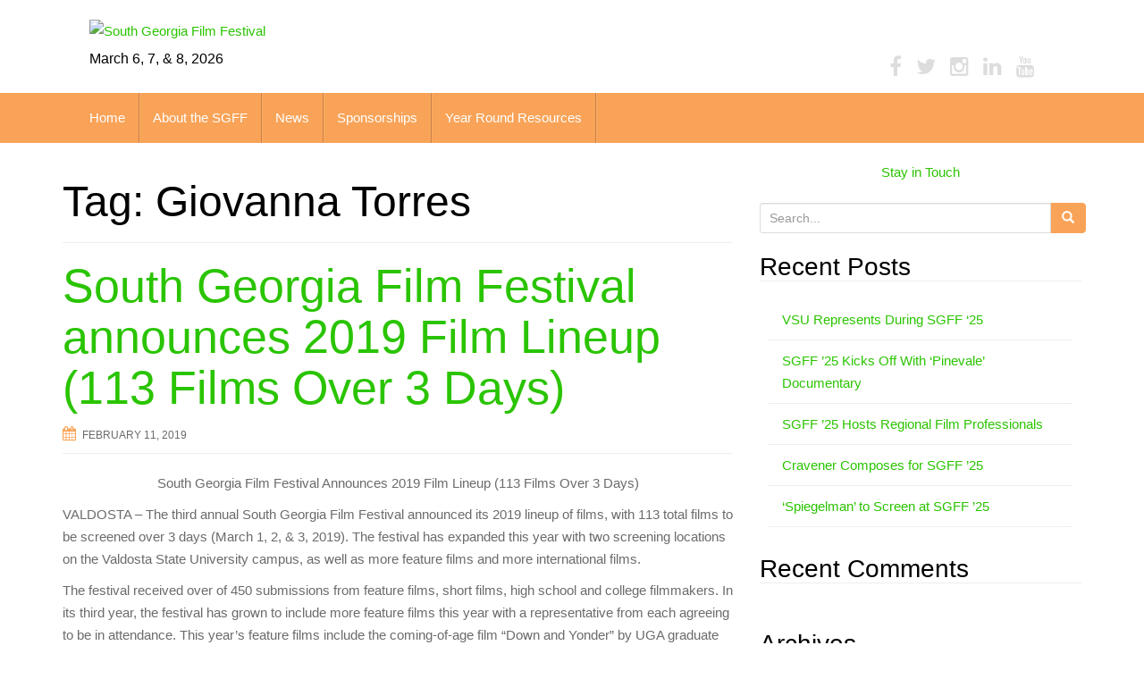

--- FILE ---
content_type: text/html; charset=UTF-8
request_url: https://southgeorgiafilm.com/tag/giovanna-torres/
body_size: 93541
content:
<!DOCTYPE html>
<html lang="en-US">
<head>
<meta charset="UTF-8">
<meta http-equiv="X-UA-Compatible" content="IE=edge">
<meta name="viewport" content="width=device-width, initial-scale=1">
<link rel="profile" href="http://gmpg.org/xfn/11">
<link rel="pingback" href="https://southgeorgiafilm.com/xmlrpc.php">

		<script type="text/javascript" src="https://blog.valdosta.edu/dm-sso-endpoint/1768696213/?dm_action=domainmap-setup-cdsso"></script>
		<meta name='robots' content='index, follow, max-image-preview:large, max-snippet:-1, max-video-preview:-1' />
	<style>img:is([sizes="auto" i], [sizes^="auto," i]) { contain-intrinsic-size: 3000px 1500px }</style>
	
	<!-- This site is optimized with the Yoast SEO plugin v24.5 - https://yoast.com/wordpress/plugins/seo/ -->
	<title>Giovanna Torres Archives - South Georgia Film Festival</title>
	<link rel="canonical" href="https://southgeorgiafilm.com/tag/giovanna-torres/" />
	<meta property="og:locale" content="en_US" />
	<meta property="og:type" content="article" />
	<meta property="og:title" content="Giovanna Torres Archives - South Georgia Film Festival" />
	<meta property="og:url" content="https://southgeorgiafilm.com/tag/giovanna-torres/" />
	<meta property="og:site_name" content="South Georgia Film Festival" />
	<meta name="twitter:card" content="summary_large_image" />
	<meta name="twitter:site" content="@SouthGAFilm" />
	<script type="application/ld+json" class="yoast-schema-graph">{"@context":"https://schema.org","@graph":[{"@type":"CollectionPage","@id":"https://southgeorgiafilm.com/tag/giovanna-torres/","url":"https://southgeorgiafilm.com/tag/giovanna-torres/","name":"Giovanna Torres Archives - South Georgia Film Festival","isPartOf":{"@id":"https://southgeorgiafilm.com/#website"},"breadcrumb":{"@id":"https://southgeorgiafilm.com/tag/giovanna-torres/#breadcrumb"},"inLanguage":"en-US"},{"@type":"BreadcrumbList","@id":"https://southgeorgiafilm.com/tag/giovanna-torres/#breadcrumb","itemListElement":[{"@type":"ListItem","position":1,"name":"Home","item":"https://southgeorgiafilm.com/"},{"@type":"ListItem","position":2,"name":"Giovanna Torres"}]},{"@type":"WebSite","@id":"https://southgeorgiafilm.com/#website","url":"https://southgeorgiafilm.com/","name":"South Georgia Film Festival","description":"March 6, 7, &amp; 8, 2026","publisher":{"@id":"https://southgeorgiafilm.com/#organization"},"potentialAction":[{"@type":"SearchAction","target":{"@type":"EntryPoint","urlTemplate":"https://southgeorgiafilm.com/?s={search_term_string}"},"query-input":{"@type":"PropertyValueSpecification","valueRequired":true,"valueName":"search_term_string"}}],"inLanguage":"en-US"},{"@type":"Organization","@id":"https://southgeorgiafilm.com/#organization","name":"South Georgia Film Festival","url":"https://southgeorgiafilm.com/","logo":{"@type":"ImageObject","inLanguage":"en-US","@id":"https://southgeorgiafilm.com/#/schema/logo/image/","url":"https://i0.wp.com/southgeorgiafilm.com/wp-content/uploads/sites/98/2021/01/cropped-cropped-SGFF-Logo_CV_2021.png?fit=240%2C240&ssl=1","contentUrl":"https://i0.wp.com/southgeorgiafilm.com/wp-content/uploads/sites/98/2021/01/cropped-cropped-SGFF-Logo_CV_2021.png?fit=240%2C240&ssl=1","width":240,"height":240,"caption":"South Georgia Film Festival"},"image":{"@id":"https://southgeorgiafilm.com/#/schema/logo/image/"},"sameAs":["https://www.facebook.com/SouthGeorgiaFilm/","https://x.com/SouthGAFilm","https://www.instagram.com/southgeorgiafilm/","https://www.linkedin.com/company/southgeorgiafilmfestival/"]}]}</script>
	<!-- / Yoast SEO plugin. -->


<link rel='dns-prefetch' href='//stats.wp.com' />
<link rel='dns-prefetch' href='//v0.wordpress.com' />
<link rel='dns-prefetch' href='//widgets.wp.com' />
<link rel='dns-prefetch' href='//s0.wp.com' />
<link rel='dns-prefetch' href='//0.gravatar.com' />
<link rel='dns-prefetch' href='//1.gravatar.com' />
<link rel='dns-prefetch' href='//2.gravatar.com' />
<link rel='preconnect' href='//i0.wp.com' />
<link rel="alternate" type="application/rss+xml" title="South Georgia Film Festival &raquo; Feed" href="https://southgeorgiafilm.com/feed/" />
<link rel="alternate" type="application/rss+xml" title="South Georgia Film Festival &raquo; Comments Feed" href="https://southgeorgiafilm.com/comments/feed/" />
<link rel="alternate" type="application/rss+xml" title="South Georgia Film Festival &raquo; Giovanna Torres Tag Feed" href="https://southgeorgiafilm.com/tag/giovanna-torres/feed/" />
<script type="text/javascript">
/* <![CDATA[ */
window._wpemojiSettings = {"baseUrl":"https:\/\/s.w.org\/images\/core\/emoji\/16.0.1\/72x72\/","ext":".png","svgUrl":"https:\/\/s.w.org\/images\/core\/emoji\/16.0.1\/svg\/","svgExt":".svg","source":{"concatemoji":"https:\/\/southgeorgiafilm.com\/wp-includes\/js\/wp-emoji-release.min.js?ver=6.8.3"}};
/*! This file is auto-generated */
!function(s,n){var o,i,e;function c(e){try{var t={supportTests:e,timestamp:(new Date).valueOf()};sessionStorage.setItem(o,JSON.stringify(t))}catch(e){}}function p(e,t,n){e.clearRect(0,0,e.canvas.width,e.canvas.height),e.fillText(t,0,0);var t=new Uint32Array(e.getImageData(0,0,e.canvas.width,e.canvas.height).data),a=(e.clearRect(0,0,e.canvas.width,e.canvas.height),e.fillText(n,0,0),new Uint32Array(e.getImageData(0,0,e.canvas.width,e.canvas.height).data));return t.every(function(e,t){return e===a[t]})}function u(e,t){e.clearRect(0,0,e.canvas.width,e.canvas.height),e.fillText(t,0,0);for(var n=e.getImageData(16,16,1,1),a=0;a<n.data.length;a++)if(0!==n.data[a])return!1;return!0}function f(e,t,n,a){switch(t){case"flag":return n(e,"\ud83c\udff3\ufe0f\u200d\u26a7\ufe0f","\ud83c\udff3\ufe0f\u200b\u26a7\ufe0f")?!1:!n(e,"\ud83c\udde8\ud83c\uddf6","\ud83c\udde8\u200b\ud83c\uddf6")&&!n(e,"\ud83c\udff4\udb40\udc67\udb40\udc62\udb40\udc65\udb40\udc6e\udb40\udc67\udb40\udc7f","\ud83c\udff4\u200b\udb40\udc67\u200b\udb40\udc62\u200b\udb40\udc65\u200b\udb40\udc6e\u200b\udb40\udc67\u200b\udb40\udc7f");case"emoji":return!a(e,"\ud83e\udedf")}return!1}function g(e,t,n,a){var r="undefined"!=typeof WorkerGlobalScope&&self instanceof WorkerGlobalScope?new OffscreenCanvas(300,150):s.createElement("canvas"),o=r.getContext("2d",{willReadFrequently:!0}),i=(o.textBaseline="top",o.font="600 32px Arial",{});return e.forEach(function(e){i[e]=t(o,e,n,a)}),i}function t(e){var t=s.createElement("script");t.src=e,t.defer=!0,s.head.appendChild(t)}"undefined"!=typeof Promise&&(o="wpEmojiSettingsSupports",i=["flag","emoji"],n.supports={everything:!0,everythingExceptFlag:!0},e=new Promise(function(e){s.addEventListener("DOMContentLoaded",e,{once:!0})}),new Promise(function(t){var n=function(){try{var e=JSON.parse(sessionStorage.getItem(o));if("object"==typeof e&&"number"==typeof e.timestamp&&(new Date).valueOf()<e.timestamp+604800&&"object"==typeof e.supportTests)return e.supportTests}catch(e){}return null}();if(!n){if("undefined"!=typeof Worker&&"undefined"!=typeof OffscreenCanvas&&"undefined"!=typeof URL&&URL.createObjectURL&&"undefined"!=typeof Blob)try{var e="postMessage("+g.toString()+"("+[JSON.stringify(i),f.toString(),p.toString(),u.toString()].join(",")+"));",a=new Blob([e],{type:"text/javascript"}),r=new Worker(URL.createObjectURL(a),{name:"wpTestEmojiSupports"});return void(r.onmessage=function(e){c(n=e.data),r.terminate(),t(n)})}catch(e){}c(n=g(i,f,p,u))}t(n)}).then(function(e){for(var t in e)n.supports[t]=e[t],n.supports.everything=n.supports.everything&&n.supports[t],"flag"!==t&&(n.supports.everythingExceptFlag=n.supports.everythingExceptFlag&&n.supports[t]);n.supports.everythingExceptFlag=n.supports.everythingExceptFlag&&!n.supports.flag,n.DOMReady=!1,n.readyCallback=function(){n.DOMReady=!0}}).then(function(){return e}).then(function(){var e;n.supports.everything||(n.readyCallback(),(e=n.source||{}).concatemoji?t(e.concatemoji):e.wpemoji&&e.twemoji&&(t(e.twemoji),t(e.wpemoji)))}))}((window,document),window._wpemojiSettings);
/* ]]> */
</script>
<style id='wp-emoji-styles-inline-css' type='text/css'>

	img.wp-smiley, img.emoji {
		display: inline !important;
		border: none !important;
		box-shadow: none !important;
		height: 1em !important;
		width: 1em !important;
		margin: 0 0.07em !important;
		vertical-align: -0.1em !important;
		background: none !important;
		padding: 0 !important;
	}
</style>
<link rel='stylesheet' id='wp-block-library-css' href='https://southgeorgiafilm.com/wp-includes/css/dist/block-library/style.min.css?ver=6.8.3' type='text/css' media='all' />
<style id='classic-theme-styles-inline-css' type='text/css'>
/*! This file is auto-generated */
.wp-block-button__link{color:#fff;background-color:#32373c;border-radius:9999px;box-shadow:none;text-decoration:none;padding:calc(.667em + 2px) calc(1.333em + 2px);font-size:1.125em}.wp-block-file__button{background:#32373c;color:#fff;text-decoration:none}
</style>
<link rel='stylesheet' id='mediaelement-css' href='https://southgeorgiafilm.com/wp-includes/js/mediaelement/mediaelementplayer-legacy.min.css?ver=4.2.17' type='text/css' media='all' />
<link rel='stylesheet' id='wp-mediaelement-css' href='https://southgeorgiafilm.com/wp-includes/js/mediaelement/wp-mediaelement.min.css?ver=6.8.3' type='text/css' media='all' />
<style id='jetpack-sharing-buttons-style-inline-css' type='text/css'>
.jetpack-sharing-buttons__services-list{display:flex;flex-direction:row;flex-wrap:wrap;gap:0;list-style-type:none;margin:5px;padding:0}.jetpack-sharing-buttons__services-list.has-small-icon-size{font-size:12px}.jetpack-sharing-buttons__services-list.has-normal-icon-size{font-size:16px}.jetpack-sharing-buttons__services-list.has-large-icon-size{font-size:24px}.jetpack-sharing-buttons__services-list.has-huge-icon-size{font-size:36px}@media print{.jetpack-sharing-buttons__services-list{display:none!important}}.editor-styles-wrapper .wp-block-jetpack-sharing-buttons{gap:0;padding-inline-start:0}ul.jetpack-sharing-buttons__services-list.has-background{padding:1.25em 2.375em}
</style>
<style id='global-styles-inline-css' type='text/css'>
:root{--wp--preset--aspect-ratio--square: 1;--wp--preset--aspect-ratio--4-3: 4/3;--wp--preset--aspect-ratio--3-4: 3/4;--wp--preset--aspect-ratio--3-2: 3/2;--wp--preset--aspect-ratio--2-3: 2/3;--wp--preset--aspect-ratio--16-9: 16/9;--wp--preset--aspect-ratio--9-16: 9/16;--wp--preset--color--black: #000000;--wp--preset--color--cyan-bluish-gray: #abb8c3;--wp--preset--color--white: #ffffff;--wp--preset--color--pale-pink: #f78da7;--wp--preset--color--vivid-red: #cf2e2e;--wp--preset--color--luminous-vivid-orange: #ff6900;--wp--preset--color--luminous-vivid-amber: #fcb900;--wp--preset--color--light-green-cyan: #7bdcb5;--wp--preset--color--vivid-green-cyan: #00d084;--wp--preset--color--pale-cyan-blue: #8ed1fc;--wp--preset--color--vivid-cyan-blue: #0693e3;--wp--preset--color--vivid-purple: #9b51e0;--wp--preset--gradient--vivid-cyan-blue-to-vivid-purple: linear-gradient(135deg,rgba(6,147,227,1) 0%,rgb(155,81,224) 100%);--wp--preset--gradient--light-green-cyan-to-vivid-green-cyan: linear-gradient(135deg,rgb(122,220,180) 0%,rgb(0,208,130) 100%);--wp--preset--gradient--luminous-vivid-amber-to-luminous-vivid-orange: linear-gradient(135deg,rgba(252,185,0,1) 0%,rgba(255,105,0,1) 100%);--wp--preset--gradient--luminous-vivid-orange-to-vivid-red: linear-gradient(135deg,rgba(255,105,0,1) 0%,rgb(207,46,46) 100%);--wp--preset--gradient--very-light-gray-to-cyan-bluish-gray: linear-gradient(135deg,rgb(238,238,238) 0%,rgb(169,184,195) 100%);--wp--preset--gradient--cool-to-warm-spectrum: linear-gradient(135deg,rgb(74,234,220) 0%,rgb(151,120,209) 20%,rgb(207,42,186) 40%,rgb(238,44,130) 60%,rgb(251,105,98) 80%,rgb(254,248,76) 100%);--wp--preset--gradient--blush-light-purple: linear-gradient(135deg,rgb(255,206,236) 0%,rgb(152,150,240) 100%);--wp--preset--gradient--blush-bordeaux: linear-gradient(135deg,rgb(254,205,165) 0%,rgb(254,45,45) 50%,rgb(107,0,62) 100%);--wp--preset--gradient--luminous-dusk: linear-gradient(135deg,rgb(255,203,112) 0%,rgb(199,81,192) 50%,rgb(65,88,208) 100%);--wp--preset--gradient--pale-ocean: linear-gradient(135deg,rgb(255,245,203) 0%,rgb(182,227,212) 50%,rgb(51,167,181) 100%);--wp--preset--gradient--electric-grass: linear-gradient(135deg,rgb(202,248,128) 0%,rgb(113,206,126) 100%);--wp--preset--gradient--midnight: linear-gradient(135deg,rgb(2,3,129) 0%,rgb(40,116,252) 100%);--wp--preset--font-size--small: 13px;--wp--preset--font-size--medium: 20px;--wp--preset--font-size--large: 36px;--wp--preset--font-size--x-large: 42px;--wp--preset--spacing--20: 0.44rem;--wp--preset--spacing--30: 0.67rem;--wp--preset--spacing--40: 1rem;--wp--preset--spacing--50: 1.5rem;--wp--preset--spacing--60: 2.25rem;--wp--preset--spacing--70: 3.38rem;--wp--preset--spacing--80: 5.06rem;--wp--preset--shadow--natural: 6px 6px 9px rgba(0, 0, 0, 0.2);--wp--preset--shadow--deep: 12px 12px 50px rgba(0, 0, 0, 0.4);--wp--preset--shadow--sharp: 6px 6px 0px rgba(0, 0, 0, 0.2);--wp--preset--shadow--outlined: 6px 6px 0px -3px rgba(255, 255, 255, 1), 6px 6px rgba(0, 0, 0, 1);--wp--preset--shadow--crisp: 6px 6px 0px rgba(0, 0, 0, 1);}:where(.is-layout-flex){gap: 0.5em;}:where(.is-layout-grid){gap: 0.5em;}body .is-layout-flex{display: flex;}.is-layout-flex{flex-wrap: wrap;align-items: center;}.is-layout-flex > :is(*, div){margin: 0;}body .is-layout-grid{display: grid;}.is-layout-grid > :is(*, div){margin: 0;}:where(.wp-block-columns.is-layout-flex){gap: 2em;}:where(.wp-block-columns.is-layout-grid){gap: 2em;}:where(.wp-block-post-template.is-layout-flex){gap: 1.25em;}:where(.wp-block-post-template.is-layout-grid){gap: 1.25em;}.has-black-color{color: var(--wp--preset--color--black) !important;}.has-cyan-bluish-gray-color{color: var(--wp--preset--color--cyan-bluish-gray) !important;}.has-white-color{color: var(--wp--preset--color--white) !important;}.has-pale-pink-color{color: var(--wp--preset--color--pale-pink) !important;}.has-vivid-red-color{color: var(--wp--preset--color--vivid-red) !important;}.has-luminous-vivid-orange-color{color: var(--wp--preset--color--luminous-vivid-orange) !important;}.has-luminous-vivid-amber-color{color: var(--wp--preset--color--luminous-vivid-amber) !important;}.has-light-green-cyan-color{color: var(--wp--preset--color--light-green-cyan) !important;}.has-vivid-green-cyan-color{color: var(--wp--preset--color--vivid-green-cyan) !important;}.has-pale-cyan-blue-color{color: var(--wp--preset--color--pale-cyan-blue) !important;}.has-vivid-cyan-blue-color{color: var(--wp--preset--color--vivid-cyan-blue) !important;}.has-vivid-purple-color{color: var(--wp--preset--color--vivid-purple) !important;}.has-black-background-color{background-color: var(--wp--preset--color--black) !important;}.has-cyan-bluish-gray-background-color{background-color: var(--wp--preset--color--cyan-bluish-gray) !important;}.has-white-background-color{background-color: var(--wp--preset--color--white) !important;}.has-pale-pink-background-color{background-color: var(--wp--preset--color--pale-pink) !important;}.has-vivid-red-background-color{background-color: var(--wp--preset--color--vivid-red) !important;}.has-luminous-vivid-orange-background-color{background-color: var(--wp--preset--color--luminous-vivid-orange) !important;}.has-luminous-vivid-amber-background-color{background-color: var(--wp--preset--color--luminous-vivid-amber) !important;}.has-light-green-cyan-background-color{background-color: var(--wp--preset--color--light-green-cyan) !important;}.has-vivid-green-cyan-background-color{background-color: var(--wp--preset--color--vivid-green-cyan) !important;}.has-pale-cyan-blue-background-color{background-color: var(--wp--preset--color--pale-cyan-blue) !important;}.has-vivid-cyan-blue-background-color{background-color: var(--wp--preset--color--vivid-cyan-blue) !important;}.has-vivid-purple-background-color{background-color: var(--wp--preset--color--vivid-purple) !important;}.has-black-border-color{border-color: var(--wp--preset--color--black) !important;}.has-cyan-bluish-gray-border-color{border-color: var(--wp--preset--color--cyan-bluish-gray) !important;}.has-white-border-color{border-color: var(--wp--preset--color--white) !important;}.has-pale-pink-border-color{border-color: var(--wp--preset--color--pale-pink) !important;}.has-vivid-red-border-color{border-color: var(--wp--preset--color--vivid-red) !important;}.has-luminous-vivid-orange-border-color{border-color: var(--wp--preset--color--luminous-vivid-orange) !important;}.has-luminous-vivid-amber-border-color{border-color: var(--wp--preset--color--luminous-vivid-amber) !important;}.has-light-green-cyan-border-color{border-color: var(--wp--preset--color--light-green-cyan) !important;}.has-vivid-green-cyan-border-color{border-color: var(--wp--preset--color--vivid-green-cyan) !important;}.has-pale-cyan-blue-border-color{border-color: var(--wp--preset--color--pale-cyan-blue) !important;}.has-vivid-cyan-blue-border-color{border-color: var(--wp--preset--color--vivid-cyan-blue) !important;}.has-vivid-purple-border-color{border-color: var(--wp--preset--color--vivid-purple) !important;}.has-vivid-cyan-blue-to-vivid-purple-gradient-background{background: var(--wp--preset--gradient--vivid-cyan-blue-to-vivid-purple) !important;}.has-light-green-cyan-to-vivid-green-cyan-gradient-background{background: var(--wp--preset--gradient--light-green-cyan-to-vivid-green-cyan) !important;}.has-luminous-vivid-amber-to-luminous-vivid-orange-gradient-background{background: var(--wp--preset--gradient--luminous-vivid-amber-to-luminous-vivid-orange) !important;}.has-luminous-vivid-orange-to-vivid-red-gradient-background{background: var(--wp--preset--gradient--luminous-vivid-orange-to-vivid-red) !important;}.has-very-light-gray-to-cyan-bluish-gray-gradient-background{background: var(--wp--preset--gradient--very-light-gray-to-cyan-bluish-gray) !important;}.has-cool-to-warm-spectrum-gradient-background{background: var(--wp--preset--gradient--cool-to-warm-spectrum) !important;}.has-blush-light-purple-gradient-background{background: var(--wp--preset--gradient--blush-light-purple) !important;}.has-blush-bordeaux-gradient-background{background: var(--wp--preset--gradient--blush-bordeaux) !important;}.has-luminous-dusk-gradient-background{background: var(--wp--preset--gradient--luminous-dusk) !important;}.has-pale-ocean-gradient-background{background: var(--wp--preset--gradient--pale-ocean) !important;}.has-electric-grass-gradient-background{background: var(--wp--preset--gradient--electric-grass) !important;}.has-midnight-gradient-background{background: var(--wp--preset--gradient--midnight) !important;}.has-small-font-size{font-size: var(--wp--preset--font-size--small) !important;}.has-medium-font-size{font-size: var(--wp--preset--font-size--medium) !important;}.has-large-font-size{font-size: var(--wp--preset--font-size--large) !important;}.has-x-large-font-size{font-size: var(--wp--preset--font-size--x-large) !important;}
:where(.wp-block-post-template.is-layout-flex){gap: 1.25em;}:where(.wp-block-post-template.is-layout-grid){gap: 1.25em;}
:where(.wp-block-columns.is-layout-flex){gap: 2em;}:where(.wp-block-columns.is-layout-grid){gap: 2em;}
:root :where(.wp-block-pullquote){font-size: 1.5em;line-height: 1.6;}
</style>
<link rel='stylesheet' id='contact-form-7-css' href='https://southgeorgiafilm.com/wp-content/plugins/contact-form-7/includes/css/styles.css?ver=5.8' type='text/css' media='all' />
<link rel='stylesheet' id='bootstrap-css' href='https://southgeorgiafilm.com/wp-content/themes/unite/inc/css/bootstrap.min.css?ver=6.8.3' type='text/css' media='all' />
<link rel='stylesheet' id='unite-icons-css' href='https://southgeorgiafilm.com/wp-content/themes/unite/inc/css/font-awesome.min.css?ver=6.8.3' type='text/css' media='all' />
<link rel='stylesheet' id='unite-style-css' href='https://southgeorgiafilm.com/wp-content/themes/unite/style.css?ver=6.8.3' type='text/css' media='all' />
<link rel='stylesheet' id='jetpack_likes-css' href='https://southgeorgiafilm.com/wp-content/plugins/jetpack/modules/likes/style.css?ver=15.2' type='text/css' media='all' />
<script type="text/javascript" src="https://southgeorgiafilm.com/wp-includes/js/jquery/jquery.min.js?ver=3.7.1" id="jquery-core-js"></script>
<script type="text/javascript" src="https://southgeorgiafilm.com/wp-includes/js/jquery/jquery-migrate.min.js?ver=3.4.1" id="jquery-migrate-js"></script>
<script type="text/javascript" src="https://southgeorgiafilm.com/wp-content/themes/unite/inc/js/bootstrap.min.js?ver=6.8.3" id="bootstrap-js"></script>
<script type="text/javascript" src="https://southgeorgiafilm.com/wp-content/themes/unite/inc/js/main.min.js?ver=6.8.3" id="unite-functions-js"></script>
<!--[if lt IE 9]>
<script type="text/javascript" src="https://southgeorgiafilm.com/wp-content/themes/unite/inc/js/html5shiv.min.js?ver=6.8.3" id="html5-js"></script>
<![endif]-->
<!--[if lt IE 9]>
<script type="text/javascript" src="https://southgeorgiafilm.com/wp-content/themes/unite/inc/js/respond.min.js?ver=6.8.3" id="respond-js"></script>
<![endif]-->
<link rel="https://api.w.org/" href="https://southgeorgiafilm.com/wp-json/" /><link rel="alternate" title="JSON" type="application/json" href="https://southgeorgiafilm.com/wp-json/wp/v2/tags/278" /><link rel="EditURI" type="application/rsd+xml" title="RSD" href="https://southgeorgiafilm.com/xmlrpc.php?rsd" />
<meta name="generator" content="WordPress 6.8.3" />
<meta name="generator" content="Site Kit by Google 1.123.0" />	<style>img#wpstats{display:none}</style>
		<style type="text/css">a, #infinite-handle span {color:#2ac400}.btn-primary, .label-primary, .carousel-caption h4 {background-color: #f9a358; border-color: #f9a358;} hr.section-divider:after, .entry-meta .fa { color: #f9a358}.label-primary[href]:hover, .label-primary[href]:focus, #infinite-handle span:hover, #infinite-handle span:focus-within, .btn.btn-primary.read-more:hover, .btn.btn-primary.read-more:focus, .btn-primary:hover, .btn-primary:focus, .btn-primary:active, .btn-primary.active, .site-main [class*="navigation"] a:hover, .site-main [class*="navigation"] a:focus, .more-link:hover, .more-link:focus, #image-navigation .nav-previous a:hover, #image-navigation .nav-previous a:focus, #image-navigation .nav-next a:hover, #image-navigation .nav-next a:focus { background-color: #f9a358; border-color: #f9a358; }h1, h2, h3, h4, h5, h6, .h1, .h2, .h3, .h4, .h5, .h6, .entry-title {color: #000000;}.navbar.navbar-default {background-color: #f9a358;}.dropdown-menu, .dropdown-menu > .active > a, .dropdown-menu > .active > a:hover, .dropdown-menu > .active > a:focus {background-color: #f9a358;}#colophon {background-color: #f9a358;}</style>    <style type="text/css">
        #social li {
            display: inline-block;
        }
        #social li,
        #social ul {
            border: 0!important;
            list-style: none;
            padding-left: 0;
            text-align: center;
        }
        .social-icons ul a {
            font-size: 24px;
            margin: 6px;
            color: #DDD;
        }
        #social ul a span {
            display: none;
        }
        #social li a[href*="twitter.com"] .fa:before,
        .fa-twitter:before {
            content: "\f099"
        }
        #social li a[href*="facebook.com"] .fa:before,
        .fa-facebook-f:before,
        .fa-facebook:before {
            content: "\f09a"
        }
        #social li a[href*="github.com"] .fa:before,
        .fa-github:before {
            content: "\f09b"
        }
        #social li a[href*="/feed"] .fa:before,
        .fa-rss:before {
            content: "\f09e"
        }
        #social li a[href*="pinterest.com"] .fa:before,
        .fa-pinterest:before {
            content: "\f0d2"
        }
        #social li a[href*="linkedin.com"] .fa:before,
        .fa-linkedin:before {
            content: "\f0e1"
        }
        #social li a[href*="xing.com"] .fa:before,
        .fa-xing:before {
            content: "\f168"
        }
        #social li a[href*="youtube.com"] .fa:before,
        .fa-youtube:before {
            content: "\f167"
        }
        #social li a[href*="instagram.com"] .fa:before,
        .fa-instagram:before {
            content: "\f16d"
        }
        #social li a[href*="flickr.com"] .fa:before,
        .fa-flickr:before {
            content: "\f16e"
        }
        #social li a[href*="tumblr.com"] .fa:before,
        .fa-tumblr:before {
            content: "\f173"
        }
        #social li a[href*="dribbble.com"] .fa:before,
        .fa-dribbble:before {
            content: "\f17d"
        }
        #social li a[href*="skype:"] .fa:before,
        #social li a[href*="skype.com"] .fa:before,
        .fa-skype:before {
            content: "\f17e"
        }
        #social li a[href*="foursquare.com"] .fa:before,
        .fa-foursquare:before {
            content: "\f180"
        }
        #social li a[href*="vimeo.com"] .fa:before,
        .fa-vimeo-square:before {
            content: "\f194"
        }
        #social li a[href*="spotify.com"] .fa:before,
        .fa-spotify:before {
            content: "\f1bc"
        }
        #social li a[href*="soundcloud.com"] .fa:before,
        .fa-soundcloud:before {
            content: "\f1be"
        }
        
        .social-icons li a[href*="facebook.com"]:hover {color: #3b5998 !important;}
        .social-icons li a[href*="twitter.com"]:hover {color: #00aced !important;}
        .social-icons li a[href*="youtube.com"]:hover {color: #bb0000 !important;}
        .social-icons li a[href*="github.com"]:hover {color: #4183C4 !important;}
        .social-icons li a[href*="linkedin.com"]:hover {color: #007bb6 !important;}
        .social-icons li a[href*="xing.com"]:hover {color: #cfdc00 !important;}
        .social-icons li a[href*="pinterest.com"]:hover {color: #cb2027 !important;}
        .social-icons li a[href*="rss.com"]:hover {color: #F0AD4E !important ;}
        .social-icons li a[href*="tumblr.com"]:hover {color: #32506d !important;}
        .social-icons li a[href*="flickr.com"]:hover {color: #ff0084 !important;}
        .social-icons li a[href*="instagram.com"]:hover {color: #517fa4 !important;}
        .social-icons li a[href*="dribbble.com"]:hover {color: #E56193 !important;}
        .social-icons li a[href*="skype.com"]:hover {color: #00AFF0 !important;}
        .social-icons li a[href*="foursquare.com"]:hover {color: #2398C9 !important;}
        .social-icons li a[href*="soundcloud.com"]:hover {color: #F50 !important;}
        .social-icons li a[href*="vimeo.com"]:hover {color:  #1bb6ec !important;}
        .social-icons li a[href*="spotify.com"]:hover {color: #81b71a !important;}
        .social-icons li a[href*="/feed"]:hover {color: #f39c12 !important;}
    </style>					<!-- Google Analytics tracking code output by Beehive Analytics Pro -->
						<script async src="https://www.googletagmanager.com/gtag/js?id=G-0SDMKS2HVR&l=beehiveDataLayer"></script>
		<script>
						window.beehiveDataLayer = window.beehiveDataLayer || [];
			function beehive_ga() {beehiveDataLayer.push(arguments);}
			beehive_ga('js', new Date())
						beehive_ga('config', 'G-0SDMKS2HVR', {
				'anonymize_ip': false,
				'allow_google_signals': false,
			})
					</script>
		
        <script
                type="text/javascript">var ajaxurl = 'https://southgeorgiafilm.com/wp-admin/admin-ajax.php';</script>
        <style type="text/css">.recentcomments a{display:inline !important;padding:0 !important;margin:0 !important;}</style>	<style type="text/css">
			.site-title a,
		.site-description {
			color: #000000;
		}
		</style>
	<link rel="icon" href="https://i0.wp.com/southgeorgiafilm.com/wp-content/uploads/sites/98/2021/01/cropped-SGFF-Logo_CV_2021.png?fit=32%2C32&#038;ssl=1" sizes="32x32" />
<link rel="icon" href="https://i0.wp.com/southgeorgiafilm.com/wp-content/uploads/sites/98/2021/01/cropped-SGFF-Logo_CV_2021.png?fit=192%2C192&#038;ssl=1" sizes="192x192" />
<link rel="apple-touch-icon" href="https://i0.wp.com/southgeorgiafilm.com/wp-content/uploads/sites/98/2021/01/cropped-SGFF-Logo_CV_2021.png?fit=180%2C180&#038;ssl=1" />
<meta name="msapplication-TileImage" content="https://i0.wp.com/southgeorgiafilm.com/wp-content/uploads/sites/98/2021/01/cropped-SGFF-Logo_CV_2021.png?fit=270%2C270&#038;ssl=1" />

</head>

<body class="archive tag tag-giovanna-torres tag-278 wp-theme-unite">
<a class="skip-link screen-reader-text" href="#content">Skip to content</a>
<div id="page" class="hfeed site">
	<div class="container header-area">
				<header id="masthead" class="site-header col-sm-12" role="banner">

				<div class="site-branding col-md-6">
					
						<div id="logo">
							<a href="https://southgeorgiafilm.com/"><img src="https://blog.valdosta.edu/southgeorgiafilmfestival/wp-content/uploads/sites/98/2023/10/cropped-Web-BannerImage-Evergreen.png"  height="231" width="693" alt="South Georgia Film Festival"/></a>
							<h4 class="site-description">March 6, 7, &amp; 8, 2026</h4>
						</div><!-- end of #logo -->

					
									</div>

			<div class="social-header col-md-6">
				<nav id="social" class="social-icons"><ul id="menu-social-items" class="social-menu"><li id="menu-item-38" class="menu-item menu-item-type-custom menu-item-object-custom menu-item-38"><a href="http://www.facebook.com/SouthGeorgiaFilm/"><i class="social_icon fa"><span>Facebook</span></i></a></li>
<li id="menu-item-37" class="menu-item menu-item-type-custom menu-item-object-custom menu-item-37"><a href="https://twitter.com/SouthGAFilm"><i class="social_icon fa"><span>Twitter</span></i></a></li>
<li id="menu-item-636" class="menu-item menu-item-type-custom menu-item-object-custom menu-item-636"><a href="http://www.instagram.com/SouthGeorgiaFilm/"><i class="social_icon fa"><span>Instagram</span></i></a></li>
<li id="menu-item-1062" class="menu-item menu-item-type-custom menu-item-object-custom menu-item-1062"><a href="https://www.linkedin.com/company/southgeorgiafilmfestival/about/"><i class="social_icon fa"><span>LinkedIn</span></i></a></li>
<li id="menu-item-1100" class="menu-item menu-item-type-custom menu-item-object-custom menu-item-1100"><a href="https://www.youtube.com/channel/UCwCwV-J9vOwYZVLu9UG8znw"><i class="social_icon fa"><span>YouTube</span></i></a></li>
<li id="menu-item-1138" class="menu-item menu-item-type-custom menu-item-object-custom menu-item-1138"><a href="https://www.etsy.com/shop/SouthGeorgiaFilm"><i class="social_icon fa"><span>Etsy</span></i></a></li>
</ul></nav>			</div>

		</header><!-- #masthead -->
	</div>
		<nav class="navbar navbar-default" role="navigation">
			<div class="container">
		        <div class="navbar-header">
		            <button type="button" class="navbar-toggle" data-toggle="collapse" data-target=".navbar-ex1-collapse">
		                <span class="sr-only">Toggle navigation</span>
		                <span class="icon-bar"></span>
		                <span class="icon-bar"></span>
		                <span class="icon-bar"></span>
		            </button>

		        </div>

				<div class="collapse navbar-collapse navbar-ex1-collapse"><ul id="menu-top-menu" class="nav navbar-nav"><li id="menu-item-55" class="menu-item menu-item-type-custom menu-item-object-custom menu-item-55"><a title="Home" href="http://blog.valdosta.edu/southgeorgiafilmfestival">Home</a></li>
<li id="menu-item-54" class="menu-item menu-item-type-post_type menu-item-object-page menu-item-54"><a title="About the SGFF" href="https://southgeorgiafilm.com/home-page/south-georgia-film-festival-about/">About the SGFF</a></li>
<li id="menu-item-135" class="menu-item menu-item-type-post_type menu-item-object-page current_page_parent menu-item-135"><a title="News" href="https://southgeorgiafilm.com/news/">News</a></li>
<li id="menu-item-434" class="menu-item menu-item-type-post_type menu-item-object-page menu-item-434"><a title="Sponsorships" href="https://southgeorgiafilm.com/sponsorships/">Sponsorships</a></li>
<li id="menu-item-435" class="menu-item menu-item-type-post_type menu-item-object-page menu-item-435"><a title="Year Round Resources" href="https://southgeorgiafilm.com/home-page/resources/">Year Round Resources</a></li>
</ul></div>		    </div>
		</nav><!-- .site-navigation -->

	<div id="content" class="site-content container">            <div class="row ">

	<section id="primary" class="content-area col-sm-12 col-md-8 ">
		<main id="main" class="site-main" role="main">

		
			<header class="page-header">
				<h1 class="page-title">Tag: <span>Giovanna Torres</span></h1>			</header><!-- .page-header -->

						
				
<article id="post-500" class="post-500 post type-post status-publish format-standard hentry category-filmmakers category-publicity tag-you tag-fafatl tag-congenital tag-deux-mains tag-el-chico-que-escuchaba-la-tierra tag-la-benvinguda tag-la-ultima-cita tag-ll-etait-une-foisle-retour tag-ma-fin-du-monde tag-mi-primer-salto tag-miranda-y-el-mar tag-paris-in-the-rain tag-por-que-te-vas tag-techo-de-menos tag-4-11-willows-road tag-a-fistful-of-fangs tag-a-letter-for-skylar tag-a-silent-morning tag-a-son-inherit tag-adam tag-after-ashes tag-alexey-ram tag-allysa-cole tag-alyce-rogers tag-an-island tag-and tag-and-then-well-be-happy tag-andrew-bourne tag-angela-sadler-williamson tag-aniez-atlas tag-arantza-ibarra-basanez tag-argya-sadan tag-ashley-kramer tag-av-club tag-btchboy tag-back-to-nowhere-de-vuelta-a-ninguna-parte tag-belief tag-black-spade-society tag-blood-and-iron tag-bobby-goddard tag-brandon-knack tag-cacti-other-succulents tag-camins tag-carlos-cobos-aroca tag-carme-puche tag-carys-watford tag-christina-liu tag-christopher-flippo tag-cloudboy tag-common-unity tag-compatible tag-congenita tag-connor-dolby tag-cracks tag-cruel-hearts tag-cruisin tag-culpable tag-daddys-girl tag-dante-downey tag-david-baquero tag-david-smith tag-debra-markowitz tag-des3ngano tag-director tag-dirty-money tag-down-and-yonder tag-dreamwisher tag-emma-moore tag-emotional-disease tag-eric-handler tag-ethereal-etereo tag-evstronger tag-fabio-vallarelli tag-fighting-alone tag-forever tag-full-circle tag-gabriel-vulbuena tag-gabriella-marsh tag-giorgi-tkemaladze tag-giovanna-torres tag-girl tag-glass-wall-muro-de-vidro tag-harmony tag-hashtag-perfect-life tag-hayden-church tag-heavens tag-heavy-rain tag-herman tag-hindsight tag-how-did-you-and-dad-meet tag-how-much-i-love-you tag-how-they-got-over tag-human tag-i-dont-know tag-if tag-if-we-had-met tag-imitations tag-issam-taachit tag-jacob-javor tag-james-hutton tag-jasmine-jewet tag-jason-macdonald tag-javier-ideami tag-jeff-vande-zande tag-jesse-aultman tag-jesse-mcanally tag-joe-nowland tag-jonas-schubach tag-jose-ruiz-montalvan tag-joshua-devaughn tag-julia-bhansali tag-julia-fulmer tag-julia-walker tag-julio-antonio-espinosa-pena tag-june tag-justin-miller tag-justin-pauley tag-kaleb-smith tag-kim-soleau tag-kyle-marra tag-kyle-taubken tag-landmine tag-last-call tag-little-darling tag-madeleine-pearson tag-magic-play tag-malik-brice tag-mans-bethas tag-marieta-caballero tag-mary-knight tag-mates tag-max-price tag-max-steele tag-mckinley-benson tag-michael-barocas tag-michael-oshins tag-michael-paulucci tag-michael-williams tag-miranda-and-the-sea tag-missed-ceiling tag-molly-coffee tag-molly-smith tag-monimar-mancillas tag-more-time tag-motaz-ezzat-elbahaey tag-mothers-and-daughters tag-mr-goody tag-my-end-of-the-world tag-my-first-jump tag-my-life-with-rosie tag-natasha-canepa tag-nathan-ragland tag-nicholas-markart tag-noah-wong tag-oisin-reilly tag-once-upon-a-timethe-return tag-osniel-rives tag-patrick tag-patrick-albright tag-patrick-peacock tag-pau-bacardit tag-paul-osborne tag-pea-pod tag-peggy tag-polo-menarguez tag-portrait-of-a-superhero tag-proximity tag-pvris tag-r-o-m-a-n-c-e tag-rachels-pitch tag-raymond-knudsen tag-rishi-chandna tag-robert-clem tag-rockhill-studios tag-ronin-media tag-rory-bryne tag-rosser-goodman tag-ryan-hendrick tag-samuel tag-sapin-alban tag-sara-gracia-jimenez tag-sara-karimipour tag-sarah-flores tag-savannah-treena tag-sean-miller tag-sean-osorio tag-sergi-merchan tag-shifted tag-silvia-conesa tag-singing-out tag-smoked tag-so tag-soft-more tag-solitude tag-something-here tag-space-girls tag-sruti-lodha tag-stephen-wise tag-sundown tag-sur-vi tag-sweeter-than-isolation tag-taren-pineset tag-telltale-signs tag-the-application tag-the-art-of-foley tag-the-boy-that-listened-to-the-earth tag-the-colored-girls-restroom tag-the-devils-elbow tag-the-filmmaking-fireman tag-the-grounded-astronaut tag-the-last-appointment tag-the-replacement tag-the-skipjack-shack tag-the-waiting-room tag-the-welcome tag-time-capsule tag-to-no-one tag-tomas-fleck tag-tony-armer tag-trees tag-tribu tag-tungrus tag-turner-ivey tag-txema-liron-de-robles tag-tyler-kula tag-under-the-weather tag-waiting tag-wake-up tag-wendy tag-what-shell-never-know tag-when-the-new-day-comes tag-why-are-you-leaving tag-with-my-own-two-hands tag-yurok-jang tag-zaire-love tag-zara-plessard tag-i-love-you">
	<header class="entry-header page-header">

		<a href="https://southgeorgiafilm.com/2019/02/11/sgff-announces-2019-film-lineup/" title="South Georgia Film Festival announces 2019 Film Lineup (113 Films Over 3 Days)"></a>

		<h2 class="entry-title"><a href="https://southgeorgiafilm.com/2019/02/11/sgff-announces-2019-film-lineup/" rel="bookmark">South Georgia Film Festival announces 2019 Film Lineup (113 Films Over 3 Days)</a></h2>

				<div class="entry-meta">
			<span class="posted-on"><i class="fa fa-calendar"></i> <a href="https://southgeorgiafilm.com/2019/02/11/sgff-announces-2019-film-lineup/" rel="bookmark"><time class="entry-date published" datetime="2019-02-11T17:03:37+00:00">February 11, 2019</time><time class="updated" datetime="2019-02-19T00:33:00+00:00">February 19, 2019</time></a></span><span class="byline"> <i class="fa fa-user"></i> <span class="author vcard"><a class="url fn n" href="https://southgeorgiafilm.com/author/jasonebrown/">Jason Brown</a></span></span>		</div><!-- .entry-meta -->
			</header><!-- .entry-header -->

		<div class="entry-content">

					<p style="text-align: center">South Georgia Film Festival Announces 2019 Film Lineup (113 Films Over 3 Days)</p>
<p>VALDOSTA &#8211; The third annual South Georgia Film Festival announced its 2019 lineup of films, with 113 total films to be screened over 3 days (March 1, 2, &amp; 3, 2019). The festival has expanded this year with two screening locations on the Valdosta State University campus, as well as more feature films and more international films.</p>
<p>The festival received over of 450 submissions from feature films, short films, high school and college filmmakers. In its third year, the festival has grown to include more feature films this year with a representative from each agreeing to be in attendance. This year&#8217;s feature films include the coming-of-age film &#8220;Down and Yonder&#8221; by UGA graduate Christopher Flippo, psychological horror film &#8220;Wake Up&#8221; by Florida filmmaker and former Combat Specialist Joe Nowland, &#8220;My Life With Rosie&#8221; about the preservation of civil rights icon Rosa Parks legacy by Dr. Angela Williamson, &#8220;How They Got Over&#8221; about the impact of gospel and blues music on Rock and Roll, and the noir thriller &#8220;Cruel Hearts&#8221; by director Paul Osborne.</p>
<p>&#8220;Our number one goal is to bring people to Valdosta,&#8221; said Jason Brown, South Georgia Film Festival director. &#8220;We want to provide a venue where filmmakers want to show their work here. While they&#8217;re here, we want to show them why they should make their next film here.&#8221;</p>
<p>This year&#8217;s event also include a dozen different films blocks of short films from professional, college and high school filmmakers. The festival made an extra effort this year to attract films from around the world and were able to programming over three hours of films from France, Spain, and Brazil among others. With the growth of film across Georgia, the festival was able to program many good films from Savannah College of Art &amp; Design, Florida State University, Valdosta State, the University of North Georgia and many more. The festival programmed two blocks of films by high schoolers. Both the college and high school winners are eligible for scholarships to Valdosta State University offered by the Admissions Office.</p>
<p>&#8220;We began receiving films almost immediately after last year&#8217;s festival and have been watching submissions right up through our deadline,&#8221; Brown said. &#8220;When we realized the number of great films we received, we had to find a way to show as many as we could.&#8221;</p>
<p>Festival screenings will take place at the VSU Student Union Theater at the corner of Baytree and North Oak Street. The festival added the use of the Mass Media Screening room, on the corner of Patterson and Brookwood. Over the three days, visitors can park at both the Oak Street Parking Deck and the University Center parking lot. With over a dozen panels and workshops across both locations, attendees will find plenty to do.</p>
<p>This year’s festival continues to connect with partners in the Valdosta community, including Valdosta State University, Georgia Power, Wild Adventures, the Turner Center for the Arts, WAITR, Valdosta Main Street, the Valdosta Daily Times, the City of Valdosta, Miss Kate’s Tours and Coca-Cola. Promoting entrepreneurship through filmmaking, the festival continues to promote the regional film industry with panelists discussing both the craft and industrial impact of film for local businesses. This year’s festival has also includes panelists Brandi Nicole Payne of Seed &amp; Spark to discuss Crowdfunding, producer Tara Ansley, actor Ian Anderson, along with many others.</p>
<p>Passes to this year’s festival are currently available. The All Access VIP pass, which includes a t-shirt and access to the upcoming Georgia Production Partnership event costs $100. The Festival Pass which offers access to all screenings, panels and daily events are $40. Day Passes are $15. Tickets are available through the SouthGeorgiaFilm.com website.</p>
<p>For more information on the South Georgia Film Festival, visit SouthGeorgiaFilm.com or contact Prof. Jason Brown at 229-219-1298 or <a href="mailto:jasonebrown@valdosta.edu">jasonebrown@valdosta.edu</a>.</p>
<p style="text-align: center">&#8211;  20  &#8211;</p>
<p><a href="https://www.dropbox.com/s/nls6760uwpq3749/SGFF-02-11-19-%20WebEdition_Final.pdf?dl=0">SGFF2019-Program</a></p>
<p style="text-align: center" align="center">Alphabetical Listing of Films in the 2019 South Georgia Film Festival</p>
<p class="p2"><span class="s1"><b>#FAFATL</b>                               </span><span class="s1">Director: Sean Osorio</span></p>
<p class="p2"><span class="s1"><b>4-11 Willows Road</b><span class="Apple-converted-space">              </span></span><span class="s1">Director: Noah Wong</span></p>
<p class="p2"><span class="s1"><b>A Fistful of Fangs</b>               </span><span class="s1">Director: Turner Ivey</span></p>
<p class="p2"><span class="s1"><b>A Letter for Skylar               </b></span><span class="s1">Director Patrick Albright</span></p>
<p class="p2"><span class="s1"><b>A Son Inherit                          </b></span><span class="s1">Director: Michael Williams</span></p>
<p class="p2"><span class="s1"><b>A Silent Morning</b>                 </span><span class="s1">Director: Christina Liu</span></p>
<p class="p2"><span class="s1"><b>Adam</b>                                     </span><span class="s1">Director: Alyce Rogers</span></p>
<p class="p2"><span class="s1"><b>After Ashes                            </b></span><span class="s1">Director: Jesse McAnally</span></p>
<p class="p2"><span class="s1"><b>An Island</b>                              </span><span class="s1">Director: Rory Bryne</span></p>
<p class="p2"><span class="s1"><b>And Then We’ll Be Happy</b> </span><span class="s1">Director: Jesse Aultman</span></p>
<p class="p2"><span class="s1"><b>AV Club</b>                                 </span><span class="s1">Director: Nicholas Markart</span></p>
<p class="p2"><span class="s1"><b>Back to Nowhere (De Vuelta A Ninguna Parte)</b> </span><span class="s1">Director: Julio Antonio Espinosa Pena</span></p>
<p class="p2"><span class="s1"><b>Belief                                         </b></span><span class="s1">Director: Kim Soleau</span></p>
<p class="p2"><span class="s1"><b>B*TCHBOY                              </b></span><span class="s1">Director: Mans Bethas</span></p>
<p class="p2"><span class="s1"><b>Blood and Iron                       </b></span><span class="s1">Director: Max Steele and Taren Pineset</span></p>
<p class="p2"><span class="s1"><b>CAMINS</b>                                </span><span class="s1">Director: Sara Gracia Jimenez</span></p>
<p class="p2"><span class="s1"><b>Cacti &amp; Other Succulents</b> </span><span class="s1">Director: Emma Moore</span></p>
<p class="p2"><span class="s1"><b>Cloudboy</b>                              </span><span class="s1">Director: Jacob Javor</span></p>
<p class="p2"><span class="s1"><b>Compatible</b>                          </span><span class="s1">Director: Pau Bacardit</span></p>
<p class="p2"><span class="s1"><b>Congenita (Congenital)     </b></span><span class="s1">Director: Polo Menarguez</span></p>
<p class="p2"><span class="s1"><b>Culpable</b>                               </span><span class="s1">Director: Julio Antonio Espinosa Pena</span></p>
<p class="p2"><span class="s1"><b>Common Unity</b>                    </span><span class="s1">Director: Joshua Devaughn</span></p>
<p class="p2"><span class="s1"><b>Cracks</b>                                  </span><span class="s1">Director: Molly Coffee</span></p>
<p class="p2"><span class="s1"><b>Cruel Hearts                          </b></span><span class="s1">Director: Paul Osborne</span></p>
<p class="p2"><span class="s1"><b>Cruisin’</b>                                 </span><span class="s1">Director: Brandon Knack</span></p>
<p class="p2"><span class="s1"><b>Daddy’s Girl                           </b></span><span class="s1">Director: Jasmine Jewet</span></p>
<p class="p2"><span class="s1"><b>Des3ngano</b>                     </span><span class="s1">    Director: Aniez Atlas</span></p>
<p class="p2"><span class="s1"><b>Dirty Money                          </b></span><span class="s1">Director: Jonas Schubach</span></p>
<p class="p2"><span class="s1"><b>Down and Yonder               </b></span><span class="s1">Director: Christopher Flippo</span></p>
<p class="p2"><span class="s1"><b>Dreamwisher</b>                     </span><span class="s1">Director: Eric Handler</span></p>
<p class="p2"><span class="s1"><b>Emotional Disease</b>            </span><span class="s1">Director: Marieta Caballero</span></p>
<p class="p2"><span class="s1"><b>Ethereal (Etereo)</b>               </span><span class="s1">Director: Carlos Cobos Aroca</span></p>
<p class="p2"><span class="s1"><b>Evstronger</b>                          </span><span class="s1">Director: Silvia Conesa</span></p>
<p class="p2"><span class="s1"><b>Fighting Alone</b>                    </span><span class="s1">Director: Kaleb Smith</span></p>
<p class="p2"><span class="s1"><b>Forever</b>                                 </span><span class="s1">Director: Patrick Peacock</span></p>
<p class="p2"><span class="s1"><b>Full Circle</b>                             </span><span class="s1">Director: Raymond Knudsen</span></p>
<p class="p2"><span class="s1"><b>Glass Wall (Muro De Vidro)</b> </span><span class="s1">Director: Tomas Fleck</span></p>
<p class="p2"><span class="s1"><b>Harmony</b>                               </span><span class="s1">Director: Tyler Kula</span></p>
<p class="p2"><span class="s1"><b>Hashtag Perfect Life           </b></span><span class="s1">Director: Michael Paulucci</span></p>
<p class="p2"><span class="s1"><b>Heavens</b>                                </span><span class="s1">Director: Jonas Schubach</span></p>
<p class="p2"><span class="s1"><b>Heavy Rain</b>                           </span><span class="s1">Director: Motaz Ezzat Elbahaey</span></p>
<p class="p2"><span class="s1"><b>Herman</b>                                 </span><span class="s1">Director: Sruti Lodha</span></p>
<p class="p2"><span class="s1"><b>Hindsight</b>                              </span><span class="s1">Director: Oisin Reilly</span></p>
<p class="p2"><span class="s1"><b>How Much I Love You</b>         </span><span class="s1">Director: Ashley Kramer</span></p>
<p class="p2"><span class="s1"><b>How They Got Over             </b></span><span class="s1">Director: Robert Clem</span></p>
<p class="p2"><span class="s1"><b>HUMAN                                    </b></span><span class="s1">Director: Issam Taachit</span></p>
<p class="p2"><span class="s1"><b>I Don’t Know</b>                        </span><span class="s1">Director: Molly Smith</span></p>
<p class="p2"><span class="s1"><b>“I Love You”</b>                         </span><span class="s1">Director: Sarah Flores</span></p>
<p class="p2"><span class="s1"><b>If</b>                                             </span><span class="s1">Director: Gabriel Vulbuena</span></p>
<p class="p2"><span class="s1"><b>If We Had Met</b>                      </span><span class="s1">Director: Malik Brice</span></p>
<p class="p2"><span class="s1"><b>Imitations.</b>                            </span><span class="s1">Director: Connor Dolby</span></p>
<p class="p2"><span class="s1"><b>June</b>                                       </span><span class="s1">Director: Arantza Ibarra Basanez</span></p>
<p class="p2"><span class="s1"><b>Landmine                                 </b></span><span class="s1">Director: Max Steele</span></p>
<p class="p2"><span class="s1"><b>Last Call</b>                                </span><span class="s1">Director: RockHill Studios</span></p>
<p class="p2"><span class="s1"><b>Little Darling.</b>                       </span><span class="s1">Director: Argya Sadan</span></p>
<p class="p2"><span class="s1"><b>Magic Play</b>                            </span><span class="s1">Director: Natasha Canepa</span></p>
<p class="p2"><span class="s1"><b>Mates</b>                                     </span><span class="s1">Director: Max Price</span></p>
<p class="p2"><span class="s1"><b>Miranda and The Sea (Miranda Y El Mar)</b>  </span><span class="s1">Director: Giovanna Torres</span></p>
<p class="p2"><span class="s1"><b>Missed Ceiling (Techo De Menos)</b>   </span><span class="s1">Director: Txema Liron De Robles</span></p>
<p class="p2"><span class="s1"><b>More Time</b>                            </span><span class="s1">Director: Osniel Rives</span></p>
<p class="p2"><span class="s1"><b>Mothers and Daughters</b>    </span><span class="s1">Director: Gabriella Marsh</span></p>
<p class="p2"><span class="s1"><b>Mr. Goody</b>                             </span><span class="s1">Director: Jason MacDonald</span></p>
<p class="p2"><span class="s1"><b>My Life With Rosie</b>              </span><span class="s1">Director: Angela Sadler Williamson</span></p>
<p class="p2"><span class="s1"><b>My End of the World (Ma Fin Du Monde)</b>   </span><span class="s1">Director: Yurok Jang</span></p>
<p class="p2"><span class="s1"><b>My First Jump (Mi Primer Salto)</b>    </span><span class="s1">Director: Jose Ruiz Montalvan</span></p>
<p class="p2"><span class="s1"><b>Once Upon A Time…The Return (ll etait une fois…le retour)</b>   </span><span class="s1">Director: Sapin Alban</span></p>
<p class="p2"><span class="s1"><b>Patrick</b>                                  </span><span class="s1">Director: Kyle Taubken</span></p>
<p class="p2"><span class="s1"><b>Pea Pod</b>                                </span><span class="s1">Director: Rosser Goodman</span></p>
<p class="p2"><span class="s1"><b>Peggy</b>                                   </span><span class="s1">Director: Justin Miller</span></p>
<p class="p2"><span class="s1"><b>Portrait of a Superhero</b>     </span><span class="s1">Director: Tony Armer</span></p>
<p class="p2"><span class="s1"><b>Proximity</b>                             </span><span class="s1">Director: Kyle Marra</span></p>
<p class="p2"><span class="s1"><b>PVRIS (Paris in the Rain)</b>  </span><span class="s1">Director: Ronin Media</span></p>
<p class="p2"><span class="s1"><b>R o m a n c e</b><span class="Apple-converted-space">                        </span></span><span class="s1">Director: Giorgi Tkemaladze</span></p>
<p class="p2"><span class="s1"><b>Rachel’s Pitch</b>                     </span><span class="s1">Director: Julia Fulmer</span></p>
<p class="p2"><span class="s1"><b>Samuel</b>                                 </span><span class="s1">Director: Hayden Church</span></p>
<p class="p2"><span class="s1"><b>SHIFTED</b>                              </span><span class="s1">Director: Nathan Ragland</span></p>
<p class="p2"><span class="s1"><b>Singing Out</b>                         </span><span class="s1">Director: Mary Knight</span></p>
<p class="p2"><span class="s1"><b>Smoked                                   </b></span><span class="s1">Director: Jonas Schubach</span></p>
<p class="p2"><span class="s1"><b>So, How Did You and Dad Meet?</b> </span><span class="s1"> Director: Zara Plessard</span></p>
<p class="p2"><span class="s1"><b>SOFT-MORE</b>                        </span><span class="s1">Director: Dante Downey</span></p>
<p class="p2"><span class="s1"><b>Solitude</b>                                </span><span class="s1">Director: Julia Bhansali</span></p>
<p class="p2"><span class="s1"><b>Something Here</b>                 </span><span class="s1">Director: Ashley Kramer</span></p>
<p class="p2"><span class="s1"><b>Space Girls</b>                          </span><span class="s1">Director: Carys Watford</span></p>
<p class="p2"><span class="s1"><b>Sundown</b>                              </span><span class="s1">Director: Ryan Hendrick</span></p>
<p class="p2"><span class="s1"><b>Sur-vi</b>                                    </span><span class="s1">Director: Stephen Wise</span></p>
<p class="p2"><span class="s1"><b>Sweeter Than Isolation</b>     </span><span class="s1">Director: Allysa Cole</span></p>
<p class="p2"><span class="s1"><b>Telltale Signs</b>                      </span><span class="s1">Director: Jeff Vande- Zande</span></p>
<p class="p2"><span class="s1"><b>The Application</b>                  </span><span class="s1">Director: Andrew Bourne</span></p>
<p class="p2"><span class="s1"><b>The Art of Foley</b>                  </span><span class="s1">Director: Sara Karimipour</span></p>
<p class="p2"><span class="s1"><b>The Boy That Listened To The Earth (El Chico Que Escuchaba La Tierra)</b>   </span><span class="s1">Director: Javier Ideami</span></p>
<p class="p2"><span class="s1"><b>The Colored Girl’s Restroom</b>   </span><span class="s1">Director: Savannah Treena</span></p>
<p class="p2"><span class="s1"><b>The Devil’s Elbow</b>               </span><span class="s1">Director: Madeleine Pearson</span></p>
<p class="p2"><span class="s1"><b>The Filmmaking Fireman</b>  </span><span class="s1">Director: Justin Pauley</span></p>
<p class="p2"><span class="s1"><b>The Grounded Astronaut</b>  </span><span class="s1">Director: Monimar Mancillas</span></p>
<p class="p2"><span class="s1"><b>The Last Appointment (La Ultima Cita)</b>   </span><span class="s1">Director: David Baquero</span></p>
<p class="p2"><span class="s1"><b>The Replacement</b>                </span><span class="s1">Director: Sean Miller</span></p>
<p class="p2"><span class="s1"><b>The SkipJack Shack</b>           </span><span class="s1">Director: Bobby Goddard</span></p>
<p class="p2"><span class="s1"><b>The Waiting Room</b>              </span><span class="s1">Director: Debra Markowitz</span></p>
<p class="p2"><span class="s1"><b>The Welcome (La Benvinguda)</b>   </span><span class="s1">Director: Carme Puche</span></p>
<p class="p2"><span class="s1"><b>Time Capsule</b>                      </span><span class="s1">Director: McKinley Benson</span></p>
<p class="p2"><span class="s1"><b>To No One</b>                            </span><span class="s1">Director: Ashley Kramer</span></p>
<p class="p2"><span class="s1"><b>Trees</b>                                    </span><span class="s1">Director: Zaire Love</span></p>
<p class="p2"><span class="s1"><b>Tribu</b>                                     </span><span class="s1">Director: Sergi Merchan</span></p>
<p class="p2"><span class="s1"><b>Tungrus</b>                               </span><span class="s1">Director: Rishi Chandna</span></p>
<p class="p2"><span class="s1"><b>Under The Weather</b>          </span><span class="s1">Director: Julia Walker</span></p>
<p class="p2"><span class="s1"><b>Waiting</b>                                </span><span class="s1">Director: Alexey Ram</span></p>
<p class="p2"><span class="s1"><b>Wake Up</b>                              </span><span class="s1">Director: Joe Nowland</span></p>
<p class="p2"><span class="s1"><b>Wendy</b>                                 </span><span class="s1">Director Michael Oshins</span></p>
<p class="p2"><span class="s1"><b>What She’ll Never Know</b>  </span><span class="s1">Director: David Smith</span></p>
<p class="p2"><span class="s1"><b>When the New Day Comes</b>   </span><span class="s1">Director: James Hutton, Black Spade Society</span></p>
<p class="p2"><span class="s1"><b>Why Are you Leaving? (Por Que Te Vas)</b>   </span><span class="s1">Director: Fabio Vallarelli</span></p>
<p class="p2"><span class="s1"><b>With My Own Two Hands (Deux Mains)    </b></span><span class="s1">Director: Michael Barocas</span></p>
<p class="p2"><span class="s1"><b>You, Girl</b>                              </span><span class="s1">Director: Hayden Church</span></p>
		
			</div><!-- .entry-content -->
	
	<footer class="entry-meta">
								<span class="cat-links"><i class="fa fa-folder-open-o"></i>
				 <a href="https://southgeorgiafilm.com/category/filmmakers/" rel="category tag">Filmmakers</a>, <a href="https://southgeorgiafilm.com/category/publicity/" rel="category tag">Publicity</a>			</span>
			
						<span class="tags-links"><i class="fa fa-tags"></i>
				 <a href="https://southgeorgiafilm.com/tag/you/" rel="tag">"You</a>, <a href="https://southgeorgiafilm.com/tag/fafatl/" rel="tag">#FAFATL</a>, <a href="https://southgeorgiafilm.com/tag/congenital/" rel="tag">(Congenital)</a>, <a href="https://southgeorgiafilm.com/tag/deux-mains/" rel="tag">(Deux Mains)</a>, <a href="https://southgeorgiafilm.com/tag/el-chico-que-escuchaba-la-tierra/" rel="tag">(El Chico Que Escuchaba La Tierra)</a>, <a href="https://southgeorgiafilm.com/tag/la-benvinguda/" rel="tag">(La Benvinguda)</a>, <a href="https://southgeorgiafilm.com/tag/la-ultima-cita/" rel="tag">(La Ultima Cita)</a>, <a href="https://southgeorgiafilm.com/tag/ll-etait-une-foisle-retour/" rel="tag">(ll etait une fois…le retour)</a>, <a href="https://southgeorgiafilm.com/tag/ma-fin-du-monde/" rel="tag">(Ma Fin Du Monde)</a>, <a href="https://southgeorgiafilm.com/tag/mi-primer-salto/" rel="tag">(Mi Primer Salto)</a>, <a href="https://southgeorgiafilm.com/tag/miranda-y-el-mar/" rel="tag">(Miranda Y El Mar)</a>, <a href="https://southgeorgiafilm.com/tag/paris-in-the-rain/" rel="tag">(Paris in the Rain)</a>, <a href="https://southgeorgiafilm.com/tag/por-que-te-vas/" rel="tag">(Por Que Te Vas)</a>, <a href="https://southgeorgiafilm.com/tag/techo-de-menos/" rel="tag">(Techo De Menos)</a>, <a href="https://southgeorgiafilm.com/tag/4-11-willows-road/" rel="tag">4-11 Willows Road</a>, <a href="https://southgeorgiafilm.com/tag/a-fistful-of-fangs/" rel="tag">A Fistful of Fangs</a>, <a href="https://southgeorgiafilm.com/tag/a-letter-for-skylar/" rel="tag">A Letter for Skylar</a>, <a href="https://southgeorgiafilm.com/tag/a-silent-morning/" rel="tag">A Silent Morning</a>, <a href="https://southgeorgiafilm.com/tag/a-son-inherit/" rel="tag">A Son Inherit</a>, <a href="https://southgeorgiafilm.com/tag/adam/" rel="tag">Adam</a>, <a href="https://southgeorgiafilm.com/tag/after-ashes/" rel="tag">After Ashes</a>, <a href="https://southgeorgiafilm.com/tag/alexey-ram/" rel="tag">Alexey Ram</a>, <a href="https://southgeorgiafilm.com/tag/allysa-cole/" rel="tag">Allysa Cole</a>, <a href="https://southgeorgiafilm.com/tag/alyce-rogers/" rel="tag">Alyce Rogers</a>, <a href="https://southgeorgiafilm.com/tag/an-island/" rel="tag">An Island</a>, <a href="https://southgeorgiafilm.com/tag/and/" rel="tag">and</a>, <a href="https://southgeorgiafilm.com/tag/and-then-well-be-happy/" rel="tag">And Then We’ll Be Happy</a>, <a href="https://southgeorgiafilm.com/tag/andrew-bourne/" rel="tag">Andrew Bourne</a>, <a href="https://southgeorgiafilm.com/tag/angela-sadler-williamson/" rel="tag">Angela Sadler Williamson</a>, <a href="https://southgeorgiafilm.com/tag/aniez-atlas/" rel="tag">Aniez Atlas</a>, <a href="https://southgeorgiafilm.com/tag/arantza-ibarra-basanez/" rel="tag">Arantza Ibarra Basanez</a>, <a href="https://southgeorgiafilm.com/tag/argya-sadan/" rel="tag">Argya Sadan</a>, <a href="https://southgeorgiafilm.com/tag/ashley-kramer/" rel="tag">Ashley Kramer</a>, <a href="https://southgeorgiafilm.com/tag/av-club/" rel="tag">AV Club</a>, <a href="https://southgeorgiafilm.com/tag/btchboy/" rel="tag">B*TCHBOY</a>, <a href="https://southgeorgiafilm.com/tag/back-to-nowhere-de-vuelta-a-ninguna-parte/" rel="tag">Back to Nowhere (De Vuelta A Ninguna Parte)</a>, <a href="https://southgeorgiafilm.com/tag/belief/" rel="tag">Belief</a>, <a href="https://southgeorgiafilm.com/tag/black-spade-society/" rel="tag">Black Spade Society</a>, <a href="https://southgeorgiafilm.com/tag/blood-and-iron/" rel="tag">Blood and Iron</a>, <a href="https://southgeorgiafilm.com/tag/bobby-goddard/" rel="tag">Bobby Goddard</a>, <a href="https://southgeorgiafilm.com/tag/brandon-knack/" rel="tag">Brandon Knack</a>, <a href="https://southgeorgiafilm.com/tag/cacti-other-succulents/" rel="tag">Cacti &amp; Other Succulents</a>, <a href="https://southgeorgiafilm.com/tag/camins/" rel="tag">CAMINS</a>, <a href="https://southgeorgiafilm.com/tag/carlos-cobos-aroca/" rel="tag">Carlos Cobos Aroca</a>, <a href="https://southgeorgiafilm.com/tag/carme-puche/" rel="tag">Carme Puche</a>, <a href="https://southgeorgiafilm.com/tag/carys-watford/" rel="tag">Carys Watford</a>, <a href="https://southgeorgiafilm.com/tag/christina-liu/" rel="tag">Christina Liu</a>, <a href="https://southgeorgiafilm.com/tag/christopher-flippo/" rel="tag">Christopher Flippo</a>, <a href="https://southgeorgiafilm.com/tag/cloudboy/" rel="tag">Cloudboy</a>, <a href="https://southgeorgiafilm.com/tag/common-unity/" rel="tag">Common Unity</a>, <a href="https://southgeorgiafilm.com/tag/compatible/" rel="tag">Compatible</a>, <a href="https://southgeorgiafilm.com/tag/congenita/" rel="tag">Congenita</a>, <a href="https://southgeorgiafilm.com/tag/connor-dolby/" rel="tag">Connor Dolby</a>, <a href="https://southgeorgiafilm.com/tag/cracks/" rel="tag">Cracks</a>, <a href="https://southgeorgiafilm.com/tag/cruel-hearts/" rel="tag">Cruel Hearts</a>, <a href="https://southgeorgiafilm.com/tag/cruisin/" rel="tag">Cruisin’</a>, <a href="https://southgeorgiafilm.com/tag/culpable/" rel="tag">Culpable</a>, <a href="https://southgeorgiafilm.com/tag/daddys-girl/" rel="tag">Daddy’s Girl</a>, <a href="https://southgeorgiafilm.com/tag/dante-downey/" rel="tag">Dante Downey</a>, <a href="https://southgeorgiafilm.com/tag/david-baquero/" rel="tag">David Baquero</a>, <a href="https://southgeorgiafilm.com/tag/david-smith/" rel="tag">David Smith</a>, <a href="https://southgeorgiafilm.com/tag/debra-markowitz/" rel="tag">Debra Markowitz</a>, <a href="https://southgeorgiafilm.com/tag/des3ngano/" rel="tag">Des3ngano</a>, <a href="https://southgeorgiafilm.com/tag/director/" rel="tag">Director</a>, <a href="https://southgeorgiafilm.com/tag/dirty-money/" rel="tag">Dirty Money</a>, <a href="https://southgeorgiafilm.com/tag/down-and-yonder/" rel="tag">Down and Yonder</a>, <a href="https://southgeorgiafilm.com/tag/dreamwisher/" rel="tag">Dreamwisher</a>, <a href="https://southgeorgiafilm.com/tag/emma-moore/" rel="tag">Emma Moore</a>, <a href="https://southgeorgiafilm.com/tag/emotional-disease/" rel="tag">Emotional Disease</a>, <a href="https://southgeorgiafilm.com/tag/eric-handler/" rel="tag">Eric Handler</a>, <a href="https://southgeorgiafilm.com/tag/ethereal-etereo/" rel="tag">Ethereal (Etereo)</a>, <a href="https://southgeorgiafilm.com/tag/evstronger/" rel="tag">Evstronger</a>, <a href="https://southgeorgiafilm.com/tag/fabio-vallarelli/" rel="tag">Fabio Vallarelli</a>, <a href="https://southgeorgiafilm.com/tag/fighting-alone/" rel="tag">Fighting Alone</a>, <a href="https://southgeorgiafilm.com/tag/forever/" rel="tag">Forever</a>, <a href="https://southgeorgiafilm.com/tag/full-circle/" rel="tag">Full Circle</a>, <a href="https://southgeorgiafilm.com/tag/gabriel-vulbuena/" rel="tag">Gabriel Vulbuena</a>, <a href="https://southgeorgiafilm.com/tag/gabriella-marsh/" rel="tag">Gabriella Marsh</a>, <a href="https://southgeorgiafilm.com/tag/giorgi-tkemaladze/" rel="tag">Giorgi Tkemaladze</a>, <a href="https://southgeorgiafilm.com/tag/giovanna-torres/" rel="tag">Giovanna Torres</a>, <a href="https://southgeorgiafilm.com/tag/girl/" rel="tag">Girl"</a>, <a href="https://southgeorgiafilm.com/tag/glass-wall-muro-de-vidro/" rel="tag">Glass Wall (Muro De Vidro)</a>, <a href="https://southgeorgiafilm.com/tag/harmony/" rel="tag">Harmony</a>, <a href="https://southgeorgiafilm.com/tag/hashtag-perfect-life/" rel="tag">Hashtag Perfect Life</a>, <a href="https://southgeorgiafilm.com/tag/hayden-church/" rel="tag">Hayden Church</a>, <a href="https://southgeorgiafilm.com/tag/heavens/" rel="tag">Heavens</a>, <a href="https://southgeorgiafilm.com/tag/heavy-rain/" rel="tag">Heavy Rain</a>, <a href="https://southgeorgiafilm.com/tag/herman/" rel="tag">Herman</a>, <a href="https://southgeorgiafilm.com/tag/hindsight/" rel="tag">Hindsight</a>, <a href="https://southgeorgiafilm.com/tag/how-did-you-and-dad-meet/" rel="tag">How Did You and Dad Meet?</a>, <a href="https://southgeorgiafilm.com/tag/how-much-i-love-you/" rel="tag">How Much I Love You</a>, <a href="https://southgeorgiafilm.com/tag/how-they-got-over/" rel="tag">How They Got Over</a>, <a href="https://southgeorgiafilm.com/tag/human/" rel="tag">HUMAN</a>, <a href="https://southgeorgiafilm.com/tag/i-dont-know/" rel="tag">I Don’t Know</a>, <a href="https://southgeorgiafilm.com/tag/if/" rel="tag">If</a>, <a href="https://southgeorgiafilm.com/tag/if-we-had-met/" rel="tag">If We Had Met</a>, <a href="https://southgeorgiafilm.com/tag/imitations/" rel="tag">Imitations</a>, <a href="https://southgeorgiafilm.com/tag/issam-taachit/" rel="tag">Issam Taachit</a>, <a href="https://southgeorgiafilm.com/tag/jacob-javor/" rel="tag">Jacob Javor</a>, <a href="https://southgeorgiafilm.com/tag/james-hutton/" rel="tag">James Hutton</a>, <a href="https://southgeorgiafilm.com/tag/jasmine-jewet/" rel="tag">Jasmine Jewet</a>, <a href="https://southgeorgiafilm.com/tag/jason-macdonald/" rel="tag">Jason MacDonald</a>, <a href="https://southgeorgiafilm.com/tag/javier-ideami/" rel="tag">Javier Ideami</a>, <a href="https://southgeorgiafilm.com/tag/jeff-vande-zande/" rel="tag">Jeff Vande- Zande</a>, <a href="https://southgeorgiafilm.com/tag/jesse-aultman/" rel="tag">Jesse Aultman</a>, <a href="https://southgeorgiafilm.com/tag/jesse-mcanally/" rel="tag">Jesse McAnally</a>, <a href="https://southgeorgiafilm.com/tag/joe-nowland/" rel="tag">Joe Nowland</a>, <a href="https://southgeorgiafilm.com/tag/jonas-schubach/" rel="tag">Jonas Schubach</a>, <a href="https://southgeorgiafilm.com/tag/jose-ruiz-montalvan/" rel="tag">Jose Ruiz Montalvan</a>, <a href="https://southgeorgiafilm.com/tag/joshua-devaughn/" rel="tag">Joshua Devaughn</a>, <a href="https://southgeorgiafilm.com/tag/julia-bhansali/" rel="tag">Julia Bhansali</a>, <a href="https://southgeorgiafilm.com/tag/julia-fulmer/" rel="tag">Julia Fulmer</a>, <a href="https://southgeorgiafilm.com/tag/julia-walker/" rel="tag">Julia Walker</a>, <a href="https://southgeorgiafilm.com/tag/julio-antonio-espinosa-pena/" rel="tag">Julio Antonio Espinosa Pena</a>, <a href="https://southgeorgiafilm.com/tag/june/" rel="tag">June</a>, <a href="https://southgeorgiafilm.com/tag/justin-miller/" rel="tag">Justin Miller</a>, <a href="https://southgeorgiafilm.com/tag/justin-pauley/" rel="tag">Justin Pauley</a>, <a href="https://southgeorgiafilm.com/tag/kaleb-smith/" rel="tag">Kaleb Smith</a>, <a href="https://southgeorgiafilm.com/tag/kim-soleau/" rel="tag">Kim Soleau</a>, <a href="https://southgeorgiafilm.com/tag/kyle-marra/" rel="tag">Kyle Marra</a>, <a href="https://southgeorgiafilm.com/tag/kyle-taubken/" rel="tag">Kyle Taubken</a>, <a href="https://southgeorgiafilm.com/tag/landmine/" rel="tag">Landmine</a>, <a href="https://southgeorgiafilm.com/tag/last-call/" rel="tag">Last Call</a>, <a href="https://southgeorgiafilm.com/tag/little-darling/" rel="tag">Little Darling</a>, <a href="https://southgeorgiafilm.com/tag/madeleine-pearson/" rel="tag">Madeleine Pearson</a>, <a href="https://southgeorgiafilm.com/tag/magic-play/" rel="tag">Magic Play</a>, <a href="https://southgeorgiafilm.com/tag/malik-brice/" rel="tag">Malik Brice</a>, <a href="https://southgeorgiafilm.com/tag/mans-bethas/" rel="tag">Mans Bethas</a>, <a href="https://southgeorgiafilm.com/tag/marieta-caballero/" rel="tag">Marieta Caballero</a>, <a href="https://southgeorgiafilm.com/tag/mary-knight/" rel="tag">Mary Knight</a>, <a href="https://southgeorgiafilm.com/tag/mates/" rel="tag">Mates</a>, <a href="https://southgeorgiafilm.com/tag/max-price/" rel="tag">Max Price</a>, <a href="https://southgeorgiafilm.com/tag/max-steele/" rel="tag">Max Steele</a>, <a href="https://southgeorgiafilm.com/tag/mckinley-benson/" rel="tag">McKinley Benson</a>, <a href="https://southgeorgiafilm.com/tag/michael-barocas/" rel="tag">Michael Barocas</a>, <a href="https://southgeorgiafilm.com/tag/michael-oshins/" rel="tag">Michael Oshins</a>, <a href="https://southgeorgiafilm.com/tag/michael-paulucci/" rel="tag">Michael Paulucci</a>, <a href="https://southgeorgiafilm.com/tag/michael-williams/" rel="tag">Michael Williams</a>, <a href="https://southgeorgiafilm.com/tag/miranda-and-the-sea/" rel="tag">Miranda and The Sea</a>, <a href="https://southgeorgiafilm.com/tag/missed-ceiling/" rel="tag">Missed Ceiling</a>, <a href="https://southgeorgiafilm.com/tag/molly-coffee/" rel="tag">Molly Coffee</a>, <a href="https://southgeorgiafilm.com/tag/molly-smith/" rel="tag">Molly Smith</a>, <a href="https://southgeorgiafilm.com/tag/monimar-mancillas/" rel="tag">Monimar Mancillas</a>, <a href="https://southgeorgiafilm.com/tag/more-time/" rel="tag">More Time</a>, <a href="https://southgeorgiafilm.com/tag/motaz-ezzat-elbahaey/" rel="tag">Motaz Ezzat Elbahaey</a>, <a href="https://southgeorgiafilm.com/tag/mothers-and-daughters/" rel="tag">Mothers and Daughters</a>, <a href="https://southgeorgiafilm.com/tag/mr-goody/" rel="tag">Mr. Goody</a>, <a href="https://southgeorgiafilm.com/tag/my-end-of-the-world/" rel="tag">My End of the World</a>, <a href="https://southgeorgiafilm.com/tag/my-first-jump/" rel="tag">My First Jump</a>, <a href="https://southgeorgiafilm.com/tag/my-life-with-rosie/" rel="tag">My Life With Rosie</a>, <a href="https://southgeorgiafilm.com/tag/natasha-canepa/" rel="tag">Natasha Canepa</a>, <a href="https://southgeorgiafilm.com/tag/nathan-ragland/" rel="tag">Nathan Ragland</a>, <a href="https://southgeorgiafilm.com/tag/nicholas-markart/" rel="tag">Nicholas Markart</a>, <a href="https://southgeorgiafilm.com/tag/noah-wong/" rel="tag">Noah Wong</a>, <a href="https://southgeorgiafilm.com/tag/oisin-reilly/" rel="tag">Oisin Reilly</a>, <a href="https://southgeorgiafilm.com/tag/once-upon-a-timethe-return/" rel="tag">Once Upon A Time…The Return</a>, <a href="https://southgeorgiafilm.com/tag/osniel-rives/" rel="tag">Osniel Rives</a>, <a href="https://southgeorgiafilm.com/tag/patrick/" rel="tag">Patrick</a>, <a href="https://southgeorgiafilm.com/tag/patrick-albright/" rel="tag">Patrick Albright</a>, <a href="https://southgeorgiafilm.com/tag/patrick-peacock/" rel="tag">Patrick Peacock</a>, <a href="https://southgeorgiafilm.com/tag/pau-bacardit/" rel="tag">Pau Bacardit</a>, <a href="https://southgeorgiafilm.com/tag/paul-osborne/" rel="tag">Paul Osborne</a>, <a href="https://southgeorgiafilm.com/tag/pea-pod/" rel="tag">Pea Pod</a>, <a href="https://southgeorgiafilm.com/tag/peggy/" rel="tag">Peggy</a>, <a href="https://southgeorgiafilm.com/tag/polo-menarguez/" rel="tag">Polo Menarguez</a>, <a href="https://southgeorgiafilm.com/tag/portrait-of-a-superhero/" rel="tag">Portrait of a Superhero</a>, <a href="https://southgeorgiafilm.com/tag/proximity/" rel="tag">Proximity</a>, <a href="https://southgeorgiafilm.com/tag/pvris/" rel="tag">PVRIS</a>, <a href="https://southgeorgiafilm.com/tag/r-o-m-a-n-c-e/" rel="tag">R o m a n c e</a>, <a href="https://southgeorgiafilm.com/tag/rachels-pitch/" rel="tag">Rachel’s Pitch</a>, <a href="https://southgeorgiafilm.com/tag/raymond-knudsen/" rel="tag">Raymond Knudsen</a>, <a href="https://southgeorgiafilm.com/tag/rishi-chandna/" rel="tag">Rishi Chandna</a>, <a href="https://southgeorgiafilm.com/tag/robert-clem/" rel="tag">Robert Clem</a>, <a href="https://southgeorgiafilm.com/tag/rockhill-studios/" rel="tag">RockHill Studios</a>, <a href="https://southgeorgiafilm.com/tag/ronin-media/" rel="tag">Ronin Media</a>, <a href="https://southgeorgiafilm.com/tag/rory-bryne/" rel="tag">Rory Bryne</a>, <a href="https://southgeorgiafilm.com/tag/rosser-goodman/" rel="tag">Rosser Goodman</a>, <a href="https://southgeorgiafilm.com/tag/ryan-hendrick/" rel="tag">Ryan Hendrick</a>, <a href="https://southgeorgiafilm.com/tag/samuel/" rel="tag">Samuel</a>, <a href="https://southgeorgiafilm.com/tag/sapin-alban/" rel="tag">Sapin Alban</a>, <a href="https://southgeorgiafilm.com/tag/sara-gracia-jimenez/" rel="tag">Sara Gracia Jimenez</a>, <a href="https://southgeorgiafilm.com/tag/sara-karimipour/" rel="tag">Sara Karimipour</a>, <a href="https://southgeorgiafilm.com/tag/sarah-flores/" rel="tag">Sarah Flores</a>, <a href="https://southgeorgiafilm.com/tag/savannah-treena/" rel="tag">Savannah Treena</a>, <a href="https://southgeorgiafilm.com/tag/sean-miller/" rel="tag">Sean Miller</a>, <a href="https://southgeorgiafilm.com/tag/sean-osorio/" rel="tag">Sean Osorio</a>, <a href="https://southgeorgiafilm.com/tag/sergi-merchan/" rel="tag">Sergi Merchan</a>, <a href="https://southgeorgiafilm.com/tag/shifted/" rel="tag">SHIFTED</a>, <a href="https://southgeorgiafilm.com/tag/silvia-conesa/" rel="tag">Silvia Conesa</a>, <a href="https://southgeorgiafilm.com/tag/singing-out/" rel="tag">Singing Out</a>, <a href="https://southgeorgiafilm.com/tag/smoked/" rel="tag">Smoked</a>, <a href="https://southgeorgiafilm.com/tag/so/" rel="tag">So</a>, <a href="https://southgeorgiafilm.com/tag/soft-more/" rel="tag">SOFT-MORE</a>, <a href="https://southgeorgiafilm.com/tag/solitude/" rel="tag">Solitude</a>, <a href="https://southgeorgiafilm.com/tag/something-here/" rel="tag">Something Here</a>, <a href="https://southgeorgiafilm.com/tag/space-girls/" rel="tag">Space Girls</a>, <a href="https://southgeorgiafilm.com/tag/sruti-lodha/" rel="tag">Sruti Lodha</a>, <a href="https://southgeorgiafilm.com/tag/stephen-wise/" rel="tag">Stephen Wise</a>, <a href="https://southgeorgiafilm.com/tag/sundown/" rel="tag">Sundown</a>, <a href="https://southgeorgiafilm.com/tag/sur-vi/" rel="tag">Sur-vi</a>, <a href="https://southgeorgiafilm.com/tag/sweeter-than-isolation/" rel="tag">Sweeter Than Isolation</a>, <a href="https://southgeorgiafilm.com/tag/taren-pineset/" rel="tag">Taren Pineset</a>, <a href="https://southgeorgiafilm.com/tag/telltale-signs/" rel="tag">Telltale Signs</a>, <a href="https://southgeorgiafilm.com/tag/the-application/" rel="tag">The Application</a>, <a href="https://southgeorgiafilm.com/tag/the-art-of-foley/" rel="tag">The Art of Foley</a>, <a href="https://southgeorgiafilm.com/tag/the-boy-that-listened-to-the-earth/" rel="tag">The Boy That Listened To The Earth</a>, <a href="https://southgeorgiafilm.com/tag/the-colored-girls-restroom/" rel="tag">The Colored Girl’s Restroom</a>, <a href="https://southgeorgiafilm.com/tag/the-devils-elbow/" rel="tag">The Devil’s Elbow</a>, <a href="https://southgeorgiafilm.com/tag/the-filmmaking-fireman/" rel="tag">The Filmmaking Fireman</a>, <a href="https://southgeorgiafilm.com/tag/the-grounded-astronaut/" rel="tag">The Grounded Astronaut</a>, <a href="https://southgeorgiafilm.com/tag/the-last-appointment/" rel="tag">The Last Appointment</a>, <a href="https://southgeorgiafilm.com/tag/the-replacement/" rel="tag">The Replacement</a>, <a href="https://southgeorgiafilm.com/tag/the-skipjack-shack/" rel="tag">The SkipJack Shack</a>, <a href="https://southgeorgiafilm.com/tag/the-waiting-room/" rel="tag">The Waiting Room</a>, <a href="https://southgeorgiafilm.com/tag/the-welcome/" rel="tag">The Welcome</a>, <a href="https://southgeorgiafilm.com/tag/time-capsule/" rel="tag">Time Capsule</a>, <a href="https://southgeorgiafilm.com/tag/to-no-one/" rel="tag">To No One</a>, <a href="https://southgeorgiafilm.com/tag/tomas-fleck/" rel="tag">Tomas Fleck</a>, <a href="https://southgeorgiafilm.com/tag/tony-armer/" rel="tag">Tony Armer</a>, <a href="https://southgeorgiafilm.com/tag/trees/" rel="tag">Trees</a>, <a href="https://southgeorgiafilm.com/tag/tribu/" rel="tag">Tribu</a>, <a href="https://southgeorgiafilm.com/tag/tungrus/" rel="tag">Tungrus</a>, <a href="https://southgeorgiafilm.com/tag/turner-ivey/" rel="tag">Turner Ivey</a>, <a href="https://southgeorgiafilm.com/tag/txema-liron-de-robles/" rel="tag">Txema Liron De Robles</a>, <a href="https://southgeorgiafilm.com/tag/tyler-kula/" rel="tag">Tyler Kula</a>, <a href="https://southgeorgiafilm.com/tag/under-the-weather/" rel="tag">Under The Weather</a>, <a href="https://southgeorgiafilm.com/tag/waiting/" rel="tag">Waiting</a>, <a href="https://southgeorgiafilm.com/tag/wake-up/" rel="tag">Wake Up</a>, <a href="https://southgeorgiafilm.com/tag/wendy/" rel="tag">Wendy</a>, <a href="https://southgeorgiafilm.com/tag/what-shell-never-know/" rel="tag">What She’ll Never Know</a>, <a href="https://southgeorgiafilm.com/tag/when-the-new-day-comes/" rel="tag">When the New Day Comes</a>, <a href="https://southgeorgiafilm.com/tag/why-are-you-leaving/" rel="tag">Why Are you Leaving?</a>, <a href="https://southgeorgiafilm.com/tag/with-my-own-two-hands/" rel="tag">With My Own Two Hands</a>, <a href="https://southgeorgiafilm.com/tag/yurok-jang/" rel="tag">Yurok Jang</a>, <a href="https://southgeorgiafilm.com/tag/zaire-love/" rel="tag">Zaire Love</a>, <a href="https://southgeorgiafilm.com/tag/zara-plessard/" rel="tag">Zara Plessard</a>, <a href="https://southgeorgiafilm.com/tag/i-love-you/" rel="tag">“I Love You”</a>			</span>
					
				<span class="comments-link"><i class="fa fa-comment-o"></i><a href="https://southgeorgiafilm.com/2019/02/11/sgff-announces-2019-film-lineup/#respond">Leave a comment</a></span>
		
			</footer><!-- .entry-meta -->
	<hr class="section-divider">
</article><!-- #post-## -->

			
			
		
		</main><!-- #main -->
	</section><!-- #primary -->

	<div id="secondary" class="widget-area col-sm-12 col-md-4" role="complementary">
				<aside id="custom_html-6" class="widget_text widget widget_custom_html"><div class="textwidget custom-html-widget"><p style="text-align: center"><a class="button" style="text-align: center" href="http://eepurl.com/da1821">Stay in Touch</a></p></div></aside><aside id="search-2" class="widget widget_search"><form role="search" method="get" class="search-form form-inline" action="https://southgeorgiafilm.com/">
  <label class="sr-only">Search for:</label>
  <div class="input-group">
    <input type="search" value="" name="s" class="search-field form-control" placeholder="Search...">
    <span class="input-group-btn">
      <button type="submit" class="search-submit btn btn-primary"><span class="glyphicon glyphicon-search"></span></button>
    </span>
  </div>
</form>
</aside>
		<aside id="recent-posts-2" class="widget widget_recent_entries">
		<h3 class="widget-title">Recent Posts</h3>
		<ul>
											<li>
					<a href="https://southgeorgiafilm.com/2025/03/05/vsu-represents-during-sgff-25/">VSU Represents During SGFF ‘25</a>
									</li>
											<li>
					<a href="https://southgeorgiafilm.com/2025/03/05/sgff-25-kicks-off-with-pinevale-documentary/">SGFF ’25 Kicks Off With ‘Pinevale’ Documentary</a>
									</li>
											<li>
					<a href="https://southgeorgiafilm.com/2025/03/04/sgff-25-hosts-regional-film-professionals/">SGFF ’25 Hosts Regional Film Professionals</a>
									</li>
											<li>
					<a href="https://southgeorgiafilm.com/2025/03/02/cravener-composes-for-sgff-25/">Cravener Composes for SGFF &#8217;25</a>
									</li>
											<li>
					<a href="https://southgeorgiafilm.com/2025/02/26/spiegelman-to-screen-at-sgff-25/">&#8216;Spiegelman&#8217; to Screen at SGFF &#8217;25</a>
									</li>
					</ul>

		</aside><aside id="recent-comments-2" class="widget widget_recent_comments"><h3 class="widget-title">Recent Comments</h3><ul id="recentcomments"></ul></aside><aside id="archives-2" class="widget widget_archive"><h3 class="widget-title">Archives</h3>
			<ul>
					<li><a href='https://southgeorgiafilm.com/2025/03/'>March 2025</a></li>
	<li><a href='https://southgeorgiafilm.com/2025/02/'>February 2025</a></li>
	<li><a href='https://southgeorgiafilm.com/2025/01/'>January 2025</a></li>
	<li><a href='https://southgeorgiafilm.com/2024/11/'>November 2024</a></li>
	<li><a href='https://southgeorgiafilm.com/2024/03/'>March 2024</a></li>
	<li><a href='https://southgeorgiafilm.com/2024/02/'>February 2024</a></li>
	<li><a href='https://southgeorgiafilm.com/2024/01/'>January 2024</a></li>
	<li><a href='https://southgeorgiafilm.com/2023/12/'>December 2023</a></li>
	<li><a href='https://southgeorgiafilm.com/2023/10/'>October 2023</a></li>
	<li><a href='https://southgeorgiafilm.com/2023/04/'>April 2023</a></li>
	<li><a href='https://southgeorgiafilm.com/2023/03/'>March 2023</a></li>
	<li><a href='https://southgeorgiafilm.com/2023/02/'>February 2023</a></li>
	<li><a href='https://southgeorgiafilm.com/2022/12/'>December 2022</a></li>
	<li><a href='https://southgeorgiafilm.com/2022/02/'>February 2022</a></li>
	<li><a href='https://southgeorgiafilm.com/2022/01/'>January 2022</a></li>
	<li><a href='https://southgeorgiafilm.com/2021/03/'>March 2021</a></li>
	<li><a href='https://southgeorgiafilm.com/2021/02/'>February 2021</a></li>
	<li><a href='https://southgeorgiafilm.com/2020/10/'>October 2020</a></li>
	<li><a href='https://southgeorgiafilm.com/2020/04/'>April 2020</a></li>
	<li><a href='https://southgeorgiafilm.com/2020/03/'>March 2020</a></li>
	<li><a href='https://southgeorgiafilm.com/2020/02/'>February 2020</a></li>
	<li><a href='https://southgeorgiafilm.com/2019/09/'>September 2019</a></li>
	<li><a href='https://southgeorgiafilm.com/2019/07/'>July 2019</a></li>
	<li><a href='https://southgeorgiafilm.com/2019/02/'>February 2019</a></li>
	<li><a href='https://southgeorgiafilm.com/2019/01/'>January 2019</a></li>
	<li><a href='https://southgeorgiafilm.com/2018/11/'>November 2018</a></li>
	<li><a href='https://southgeorgiafilm.com/2018/05/'>May 2018</a></li>
	<li><a href='https://southgeorgiafilm.com/2018/03/'>March 2018</a></li>
	<li><a href='https://southgeorgiafilm.com/2018/02/'>February 2018</a></li>
	<li><a href='https://southgeorgiafilm.com/2018/01/'>January 2018</a></li>
	<li><a href='https://southgeorgiafilm.com/2017/11/'>November 2017</a></li>
	<li><a href='https://southgeorgiafilm.com/2017/10/'>October 2017</a></li>
			</ul>

			</aside><aside id="categories-2" class="widget widget_categories"><h3 class="widget-title">Categories</h3>
			<ul>
					<li class="cat-item cat-item-125"><a href="https://southgeorgiafilm.com/category/event/">Event</a>
</li>
	<li class="cat-item cat-item-6"><a href="https://southgeorgiafilm.com/category/filmmakers/">Filmmakers</a>
</li>
	<li class="cat-item cat-item-5"><a href="https://southgeorgiafilm.com/category/presenters/">Presenters</a>
</li>
	<li class="cat-item cat-item-4"><a href="https://southgeorgiafilm.com/category/publicity/">Publicity</a>
</li>
	<li class="cat-item cat-item-87"><a href="https://southgeorgiafilm.com/category/publicity/sponsors/">Sponsors</a>
</li>
	<li class="cat-item cat-item-1"><a href="https://southgeorgiafilm.com/category/uncategorized/">Uncategorized</a>
</li>
			</ul>

			</aside><aside id="meta-2" class="widget widget_meta"><h3 class="widget-title">Meta</h3>
		<ul>
						<li><a rel="nofollow" href="https://blog.valdosta.edu/southgeorgiafilmfestival/wp-login.php">Log in</a></li>
			<li><a href="https://southgeorgiafilm.com/feed/">Entries feed</a></li>
			<li><a href="https://southgeorgiafilm.com/comments/feed/">Comments feed</a></li>

			<li><a href="https://wordpress.org/">WordPress.org</a></li>
		</ul>

		</aside><aside id="custom_html-2" class="widget_text widget widget_custom_html"><h3 class="widget-title">Twitter</h3><div class="textwidget custom-html-widget"><a class="twitter-timeline" data-height="450" href="https://twitter.com/SouthGAFilm">Tweets by SouthGAFilm</a> <script async src="//platform.twitter.com/widgets.js" charset="utf-8"></script></div></aside><aside id="custom_html-3" class="widget_text widget widget_custom_html"><h3 class="widget-title">Facebook</h3><div class="textwidget custom-html-widget"><div id="fb-root"></div>
<script>(function(d, s, id) {
  var js, fjs = d.getElementsByTagName(s)[0];
  if (d.getElementById(id)) return;
  js = d.createElement(s); js.id = id;
  js.src = "//connect.facebook.net/en_US/sdk.js#xfbml=1&version=v2.10";
  fjs.parentNode.insertBefore(js, fjs);
}(document, 'script', 'facebook-jssdk'));</script>
<div class="fb-page" data-href="https://www.facebook.com/SouthGeorgiaFilm" data-tabs="timeline" data-width="450" data-height="450" data-small-header="false" data-adapt-container-width="true" data-hide-cover="false" data-show-facepile="true"><blockquote cite="https://www.facebook.com/SouthGeorgiaFilm" class="fb-xfbml-parse-ignore"><a href="https://www.facebook.com/SouthGeorgiaFilm">South Georgia Film</a></blockquote></div></div></aside><aside id="custom_html-8" class="widget_text widget widget_custom_html"><h3 class="widget-title">Instagram</h3><div class="textwidget custom-html-widget">http://www.instagram.com/SouthGeorgiaFilm/</div></aside><aside id="pages-3" class="widget widget_pages"><h3 class="widget-title">Pages</h3>
			<ul>
				<li class="page_item page-item-111"><a href="https://southgeorgiafilm.com/2017-festival/">2017 Festival</a></li>
<li class="page_item page-item-130 current_page_parent"><a href="https://southgeorgiafilm.com/news/">News</a></li>
<li class="page_item page-item-184"><a href="https://southgeorgiafilm.com/submission/">Submission 2020</a></li>
<li class="page_item page-item-214"><a href="https://southgeorgiafilm.com/2018-festival/">2018 Festival</a></li>
<li class="page_item page-item-367"><a href="https://southgeorgiafilm.com/sponsorships/">Sponsorships</a></li>
<li class="page_item page-item-465"><a href="https://southgeorgiafilm.com/festival-2019-first-about-page/">Festival 2019 &#8211; First About Page</a></li>
<li class="page_item page-item-557"><a href="https://southgeorgiafilm.com/community-board-meetings/">Community Board Meetings</a></li>
<li class="page_item page-item-576"><a href="https://southgeorgiafilm.com/privacy-policy/">Privacy Policy</a></li>
<li class="page_item page-item-954"><a href="https://southgeorgiafilm.com/t-shirt-1/">Thank you for voting!</a></li>
<li class="page_item page-item-957"><a href="https://southgeorgiafilm.com/t-shirt-2/">Thank you for voting</a></li>
<li class="page_item page-item-960"><a href="https://southgeorgiafilm.com/t-shirt-3/">Thank you for voting!</a></li>
<li class="page_item page-item-1021"><a href="https://southgeorgiafilm.com/sgff-terms-of-service/">SGFF Terms of Service</a></li>
<li class="page_item page-item-1261"><a href="https://southgeorgiafilm.com/2025-sgff-waivers/">2025 SGFF Waivers</a></li>
<li class="page_item page-item-1391"><a href="https://southgeorgiafilm.com/sgff-2026-screener-application/">SGFF 2026 &#8211; Screener Application</a></li>
<li class="page_item page-item-20"><a href="https://southgeorgiafilm.com/home-page/resources/">Year-round SGFF Resources</a></li>
<li class="page_item page-item-40"><a href="https://southgeorgiafilm.com/home-page/south-georgia-film-festival-about/">About the South Georgia Film Festival</a></li>
			</ul>

			</aside>	</div><!-- #secondary -->
            </div><!-- row -->
	</div><!-- #content -->

	<footer id="colophon" class="site-footer" role="contentinfo">
		<div class="site-info container">
			<div class="row">
				<nav role="navigation" class="col-md-6">
					<ul id="menu-social-media" class="nav footer-nav clearfix"><li class="menu-item menu-item-type-custom menu-item-object-custom menu-item-38"><a href="http://www.facebook.com/SouthGeorgiaFilm/">Facebook</a></li>
<li class="menu-item menu-item-type-custom menu-item-object-custom menu-item-37"><a href="https://twitter.com/SouthGAFilm">Twitter</a></li>
<li class="menu-item menu-item-type-custom menu-item-object-custom menu-item-636"><a href="http://www.instagram.com/SouthGeorgiaFilm/">Instagram</a></li>
<li class="menu-item menu-item-type-custom menu-item-object-custom menu-item-1062"><a href="https://www.linkedin.com/company/southgeorgiafilmfestival/about/">LinkedIn</a></li>
<li class="menu-item menu-item-type-custom menu-item-object-custom menu-item-1100"><a href="https://www.youtube.com/channel/UCwCwV-J9vOwYZVLu9UG8znw">YouTube</a></li>
<li class="menu-item menu-item-type-custom menu-item-object-custom menu-item-1138"><a href="https://www.etsy.com/shop/SouthGeorgiaFilm">Etsy</a></li>
</ul>				</nav>

				<div class="copyright col-md-6">
										@2024 SouthGeorgiaFilm					<a href="http://colorlib.com/wp/unite" title="Unite Theme" target="_blank" rel="nofollow noopener">Unite Theme</a> powered by <a href="http://wordpress.org" title="WordPress" target="_blank">WordPress</a>.				</div>
			</div>
		</div><!-- .site-info -->
	</footer><!-- #colophon -->
</div><!-- #page -->

<script type="speculationrules">
{"prefetch":[{"source":"document","where":{"and":[{"href_matches":"\/*"},{"not":{"href_matches":["\/wp-*.php","\/wp-admin\/*","\/wp-content\/uploads\/sites\/98\/*","\/wp-content\/*","\/wp-content\/plugins\/*","\/wp-content\/themes\/unite\/*","\/*\\?(.+)"]}},{"not":{"selector_matches":"a[rel~=\"nofollow\"]"}},{"not":{"selector_matches":".no-prefetch, .no-prefetch a"}}]},"eagerness":"conservative"}]}
</script>
<script type="text/javascript" src="https://southgeorgiafilm.com/wp-content/plugins/contact-form-7/includes/swv/js/index.js?ver=5.8" id="swv-js"></script>
<script type="text/javascript" id="contact-form-7-js-extra">
/* <![CDATA[ */
var wpcf7 = {"api":{"root":"https:\/\/southgeorgiafilm.com\/wp-json\/","namespace":"contact-form-7\/v1"}};
/* ]]> */
</script>
<script type="text/javascript" src="https://southgeorgiafilm.com/wp-content/plugins/contact-form-7/includes/js/index.js?ver=5.8" id="contact-form-7-js"></script>
<script type="text/javascript" id="jetpack-stats-js-before">
/* <![CDATA[ */
_stq = window._stq || [];
_stq.push([ "view", JSON.parse("{\"v\":\"ext\",\"blog\":\"142058196\",\"post\":\"0\",\"tz\":\"0\",\"srv\":\"southgeorgiafilm.com\",\"arch_tag\":\"giovanna-torres\",\"arch_results\":\"1\",\"j\":\"1:15.2\"}") ]);
_stq.push([ "clickTrackerInit", "142058196", "0" ]);
/* ]]> */
</script>
<script type="text/javascript" src="https://stats.wp.com/e-202603.js" id="jetpack-stats-js" defer="defer" data-wp-strategy="defer"></script>

</body>
</html>